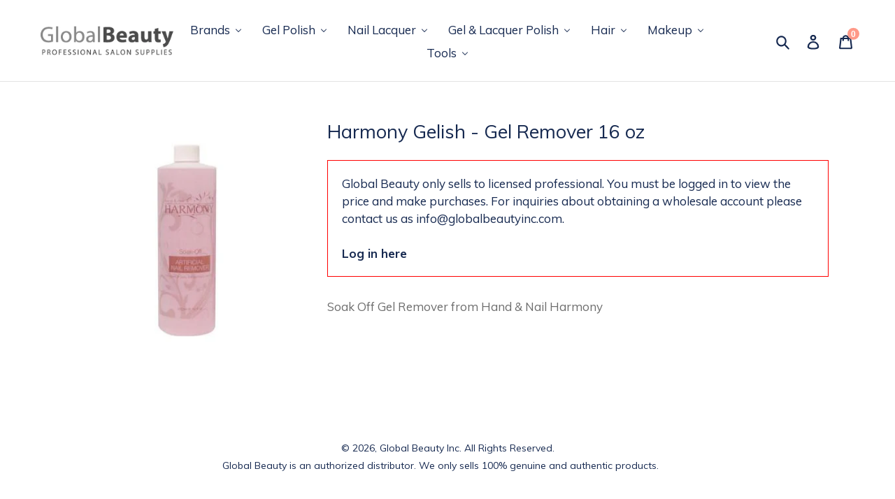

--- FILE ---
content_type: text/html; charset=utf-8
request_url: https://www.globalbeautyinc.com/products/harmony-gelish-gel-remover-16-oz
body_size: 20260
content:
<!doctype html>
<!--[if IE 9]> <html class="ie9 no-js" lang="en"> <![endif]-->
<!--[if (gt IE 9)|!(IE)]><!--> <html class="no-js" lang="en"> <!--<![endif]-->
<head>
     
  <meta charset="utf-8">
  <meta http-equiv="X-UA-Compatible" content="IE=edge,chrome=1">
  <meta name="viewport" content="width=device-width,initial-scale=1">
  <meta name="theme-color" content="#ff9988">
  <link rel="canonical" href="https://www.globalbeautyinc.com/products/harmony-gelish-gel-remover-16-oz"><link rel="shortcut icon" href="//www.globalbeautyinc.com/cdn/shop/files/download_1_32x32.png?v=1613691713" type="image/png"><title>Harmony Gelish - Gel Remover 16 oz
&ndash; Global Beauty Inc.</title><meta name="description" content="Soak Off Gel Remover from Hand &amp;amp; Nail Harmony"><!-- /snippets/social-meta-tags.liquid -->




<meta property="og:site_name" content="Global Beauty Inc.">
<meta property="og:url" content="https://www.globalbeautyinc.com/products/harmony-gelish-gel-remover-16-oz">
<meta property="og:title" content="Harmony Gelish - Gel Remover 16 oz">
<meta property="og:type" content="product">
<meta property="og:description" content="Soak Off Gel Remover from Hand &amp;amp; Nail Harmony">

  <meta property="og:price:amount" content="14.95">
  <meta property="og:price:currency" content="USD">

<meta property="og:image" content="http://www.globalbeautyinc.com/cdn/shop/products/308198.file_a_b70ed0fc-fea7-4f73-b96a-05f1584dbd9f_1200x1200.jpg?v=1528318864">
<meta property="og:image:secure_url" content="https://www.globalbeautyinc.com/cdn/shop/products/308198.file_a_b70ed0fc-fea7-4f73-b96a-05f1584dbd9f_1200x1200.jpg?v=1528318864">


<meta name="twitter:card" content="summary_large_image">
<meta name="twitter:title" content="Harmony Gelish - Gel Remover 16 oz">
<meta name="twitter:description" content="Soak Off Gel Remover from Hand &amp;amp; Nail Harmony">


  <link href="//www.globalbeautyinc.com/cdn/shop/t/3/assets/theme.scss.css?v=106022226229540343631656105767" rel="stylesheet" type="text/css" media="all" />
  

  <link href="//fonts.googleapis.com/css?family=Muli:400,700" rel="stylesheet" type="text/css" media="all" />


  

    <link href="//fonts.googleapis.com/css?family=Muli:600" rel="stylesheet" type="text/css" media="all" />
  



  <script>
    var theme = {
      strings: {
        addToCart: "Add",
        soldOut: "Sold out",
        unavailable: "Unavailable",
        regularPrice: "Regular price",
        sale: "Sale",
        showMore: "Show More",
        showLess: "Show Less",
        addressError: "Error looking up that address",
        addressNoResults: "No results for that address",
        addressQueryLimit: "You have exceeded the Google API usage limit. Consider upgrading to a \u003ca href=\"https:\/\/developers.google.com\/maps\/premium\/usage-limits\"\u003ePremium Plan\u003c\/a\u003e.",
        authError: "There was a problem authenticating your Google Maps account.",
        newWindow: "Opens in a new window.",
        external: "Opens external website.",
        newWindowExternal: "Opens external website in a new window."
      },
      moneyFormat: "${{amount}}"
    }

    document.documentElement.className = document.documentElement.className.replace('no-js', 'js');
  </script>

  <!--[if (lte IE 9) ]><script src="//www.globalbeautyinc.com/cdn/shop/t/3/assets/match-media.min.js?v=22265819453975888031534887138" type="text/javascript"></script><![endif]--><!--[if (gt IE 9)|!(IE)]><!--><script src="//www.globalbeautyinc.com/cdn/shop/t/3/assets/lazysizes.js?v=68441465964607740661534887138" async="async"></script><!--<![endif]-->
  <!--[if lte IE 9]><script src="//www.globalbeautyinc.com/cdn/shop/t/3/assets/lazysizes.min.js?v=56"></script><![endif]-->

  <!--[if (gt IE 9)|!(IE)]><!--><script src="//www.globalbeautyinc.com/cdn/shop/t/3/assets/vendor.js?v=121857302354663160541534887139" defer="defer"></script><!--<![endif]-->
  <!--[if lte IE 9]><script src="//www.globalbeautyinc.com/cdn/shop/t/3/assets/vendor.js?v=121857302354663160541534887139"></script><![endif]-->

  <!--[if (gt IE 9)|!(IE)]><!--><script src="//www.globalbeautyinc.com/cdn/shop/t/3/assets/theme.js?v=150511567468357448481639593112" defer="defer"></script><!--<![endif]-->
  <!--[if lte IE 9]><script src="//www.globalbeautyinc.com/cdn/shop/t/3/assets/theme.js?v=150511567468357448481639593112"></script><![endif]-->

  
  
  <script>window.performance && window.performance.mark && window.performance.mark('shopify.content_for_header.start');</script><meta id="shopify-digital-wallet" name="shopify-digital-wallet" content="/2546434166/digital_wallets/dialog">
<meta name="shopify-checkout-api-token" content="fa2e19779e2c23562fd4df8a3f5d1a19">
<link rel="alternate" type="application/json+oembed" href="https://www.globalbeautyinc.com/products/harmony-gelish-gel-remover-16-oz.oembed">
<script async="async" src="/checkouts/internal/preloads.js?locale=en-US"></script>
<link rel="preconnect" href="https://shop.app" crossorigin="anonymous">
<script async="async" src="https://shop.app/checkouts/internal/preloads.js?locale=en-US&shop_id=2546434166" crossorigin="anonymous"></script>
<script id="shopify-features" type="application/json">{"accessToken":"fa2e19779e2c23562fd4df8a3f5d1a19","betas":["rich-media-storefront-analytics"],"domain":"www.globalbeautyinc.com","predictiveSearch":true,"shopId":2546434166,"locale":"en"}</script>
<script>var Shopify = Shopify || {};
Shopify.shop = "wholesale-beyond-polish.myshopify.com";
Shopify.locale = "en";
Shopify.currency = {"active":"USD","rate":"1.0"};
Shopify.country = "US";
Shopify.theme = {"name":"Debut with Wholesale","id":45375094902,"schema_name":"Debut","schema_version":"3.1.2","theme_store_id":796,"role":"main"};
Shopify.theme.handle = "null";
Shopify.theme.style = {"id":null,"handle":null};
Shopify.cdnHost = "www.globalbeautyinc.com/cdn";
Shopify.routes = Shopify.routes || {};
Shopify.routes.root = "/";</script>
<script type="module">!function(o){(o.Shopify=o.Shopify||{}).modules=!0}(window);</script>
<script>!function(o){function n(){var o=[];function n(){o.push(Array.prototype.slice.apply(arguments))}return n.q=o,n}var t=o.Shopify=o.Shopify||{};t.loadFeatures=n(),t.autoloadFeatures=n()}(window);</script>
<script>
  window.ShopifyPay = window.ShopifyPay || {};
  window.ShopifyPay.apiHost = "shop.app\/pay";
  window.ShopifyPay.redirectState = null;
</script>
<script id="shop-js-analytics" type="application/json">{"pageType":"product"}</script>
<script defer="defer" async type="module" src="//www.globalbeautyinc.com/cdn/shopifycloud/shop-js/modules/v2/client.init-shop-cart-sync_BT-GjEfc.en.esm.js"></script>
<script defer="defer" async type="module" src="//www.globalbeautyinc.com/cdn/shopifycloud/shop-js/modules/v2/chunk.common_D58fp_Oc.esm.js"></script>
<script defer="defer" async type="module" src="//www.globalbeautyinc.com/cdn/shopifycloud/shop-js/modules/v2/chunk.modal_xMitdFEc.esm.js"></script>
<script type="module">
  await import("//www.globalbeautyinc.com/cdn/shopifycloud/shop-js/modules/v2/client.init-shop-cart-sync_BT-GjEfc.en.esm.js");
await import("//www.globalbeautyinc.com/cdn/shopifycloud/shop-js/modules/v2/chunk.common_D58fp_Oc.esm.js");
await import("//www.globalbeautyinc.com/cdn/shopifycloud/shop-js/modules/v2/chunk.modal_xMitdFEc.esm.js");

  window.Shopify.SignInWithShop?.initShopCartSync?.({"fedCMEnabled":true,"windoidEnabled":true});

</script>
<script>
  window.Shopify = window.Shopify || {};
  if (!window.Shopify.featureAssets) window.Shopify.featureAssets = {};
  window.Shopify.featureAssets['shop-js'] = {"shop-cart-sync":["modules/v2/client.shop-cart-sync_DZOKe7Ll.en.esm.js","modules/v2/chunk.common_D58fp_Oc.esm.js","modules/v2/chunk.modal_xMitdFEc.esm.js"],"init-fed-cm":["modules/v2/client.init-fed-cm_B6oLuCjv.en.esm.js","modules/v2/chunk.common_D58fp_Oc.esm.js","modules/v2/chunk.modal_xMitdFEc.esm.js"],"shop-cash-offers":["modules/v2/client.shop-cash-offers_D2sdYoxE.en.esm.js","modules/v2/chunk.common_D58fp_Oc.esm.js","modules/v2/chunk.modal_xMitdFEc.esm.js"],"shop-login-button":["modules/v2/client.shop-login-button_QeVjl5Y3.en.esm.js","modules/v2/chunk.common_D58fp_Oc.esm.js","modules/v2/chunk.modal_xMitdFEc.esm.js"],"pay-button":["modules/v2/client.pay-button_DXTOsIq6.en.esm.js","modules/v2/chunk.common_D58fp_Oc.esm.js","modules/v2/chunk.modal_xMitdFEc.esm.js"],"shop-button":["modules/v2/client.shop-button_DQZHx9pm.en.esm.js","modules/v2/chunk.common_D58fp_Oc.esm.js","modules/v2/chunk.modal_xMitdFEc.esm.js"],"avatar":["modules/v2/client.avatar_BTnouDA3.en.esm.js"],"init-windoid":["modules/v2/client.init-windoid_CR1B-cfM.en.esm.js","modules/v2/chunk.common_D58fp_Oc.esm.js","modules/v2/chunk.modal_xMitdFEc.esm.js"],"init-shop-for-new-customer-accounts":["modules/v2/client.init-shop-for-new-customer-accounts_C_vY_xzh.en.esm.js","modules/v2/client.shop-login-button_QeVjl5Y3.en.esm.js","modules/v2/chunk.common_D58fp_Oc.esm.js","modules/v2/chunk.modal_xMitdFEc.esm.js"],"init-shop-email-lookup-coordinator":["modules/v2/client.init-shop-email-lookup-coordinator_BI7n9ZSv.en.esm.js","modules/v2/chunk.common_D58fp_Oc.esm.js","modules/v2/chunk.modal_xMitdFEc.esm.js"],"init-shop-cart-sync":["modules/v2/client.init-shop-cart-sync_BT-GjEfc.en.esm.js","modules/v2/chunk.common_D58fp_Oc.esm.js","modules/v2/chunk.modal_xMitdFEc.esm.js"],"shop-toast-manager":["modules/v2/client.shop-toast-manager_DiYdP3xc.en.esm.js","modules/v2/chunk.common_D58fp_Oc.esm.js","modules/v2/chunk.modal_xMitdFEc.esm.js"],"init-customer-accounts":["modules/v2/client.init-customer-accounts_D9ZNqS-Q.en.esm.js","modules/v2/client.shop-login-button_QeVjl5Y3.en.esm.js","modules/v2/chunk.common_D58fp_Oc.esm.js","modules/v2/chunk.modal_xMitdFEc.esm.js"],"init-customer-accounts-sign-up":["modules/v2/client.init-customer-accounts-sign-up_iGw4briv.en.esm.js","modules/v2/client.shop-login-button_QeVjl5Y3.en.esm.js","modules/v2/chunk.common_D58fp_Oc.esm.js","modules/v2/chunk.modal_xMitdFEc.esm.js"],"shop-follow-button":["modules/v2/client.shop-follow-button_CqMgW2wH.en.esm.js","modules/v2/chunk.common_D58fp_Oc.esm.js","modules/v2/chunk.modal_xMitdFEc.esm.js"],"checkout-modal":["modules/v2/client.checkout-modal_xHeaAweL.en.esm.js","modules/v2/chunk.common_D58fp_Oc.esm.js","modules/v2/chunk.modal_xMitdFEc.esm.js"],"shop-login":["modules/v2/client.shop-login_D91U-Q7h.en.esm.js","modules/v2/chunk.common_D58fp_Oc.esm.js","modules/v2/chunk.modal_xMitdFEc.esm.js"],"lead-capture":["modules/v2/client.lead-capture_BJmE1dJe.en.esm.js","modules/v2/chunk.common_D58fp_Oc.esm.js","modules/v2/chunk.modal_xMitdFEc.esm.js"],"payment-terms":["modules/v2/client.payment-terms_Ci9AEqFq.en.esm.js","modules/v2/chunk.common_D58fp_Oc.esm.js","modules/v2/chunk.modal_xMitdFEc.esm.js"]};
</script>
<script>(function() {
  var isLoaded = false;
  function asyncLoad() {
    if (isLoaded) return;
    isLoaded = true;
    var urls = ["https:\/\/www.orderlogicapp.com\/embedded_js\/production_base.js?1589922537\u0026shop=wholesale-beyond-polish.myshopify.com","https:\/\/cdn.recovermycart.com\/scripts\/keepcart\/CartJS.min.js?shop=wholesale-beyond-polish.myshopify.com\u0026shop=wholesale-beyond-polish.myshopify.com"];
    for (var i = 0; i < urls.length; i++) {
      var s = document.createElement('script');
      s.type = 'text/javascript';
      s.async = true;
      s.src = urls[i];
      var x = document.getElementsByTagName('script')[0];
      x.parentNode.insertBefore(s, x);
    }
  };
  if(window.attachEvent) {
    window.attachEvent('onload', asyncLoad);
  } else {
    window.addEventListener('load', asyncLoad, false);
  }
})();</script>
<script id="__st">var __st={"a":2546434166,"offset":-28800,"reqid":"1b307d09-b945-4b6f-a1c1-a90431109ba5-1769118406","pageurl":"www.globalbeautyinc.com\/products\/harmony-gelish-gel-remover-16-oz","u":"17184d2802f6","p":"product","rtyp":"product","rid":1455877128310};</script>
<script>window.ShopifyPaypalV4VisibilityTracking = true;</script>
<script id="captcha-bootstrap">!function(){'use strict';const t='contact',e='account',n='new_comment',o=[[t,t],['blogs',n],['comments',n],[t,'customer']],c=[[e,'customer_login'],[e,'guest_login'],[e,'recover_customer_password'],[e,'create_customer']],r=t=>t.map((([t,e])=>`form[action*='/${t}']:not([data-nocaptcha='true']) input[name='form_type'][value='${e}']`)).join(','),a=t=>()=>t?[...document.querySelectorAll(t)].map((t=>t.form)):[];function s(){const t=[...o],e=r(t);return a(e)}const i='password',u='form_key',d=['recaptcha-v3-token','g-recaptcha-response','h-captcha-response',i],f=()=>{try{return window.sessionStorage}catch{return}},m='__shopify_v',_=t=>t.elements[u];function p(t,e,n=!1){try{const o=window.sessionStorage,c=JSON.parse(o.getItem(e)),{data:r}=function(t){const{data:e,action:n}=t;return t[m]||n?{data:e,action:n}:{data:t,action:n}}(c);for(const[e,n]of Object.entries(r))t.elements[e]&&(t.elements[e].value=n);n&&o.removeItem(e)}catch(o){console.error('form repopulation failed',{error:o})}}const l='form_type',E='cptcha';function T(t){t.dataset[E]=!0}const w=window,h=w.document,L='Shopify',v='ce_forms',y='captcha';let A=!1;((t,e)=>{const n=(g='f06e6c50-85a8-45c8-87d0-21a2b65856fe',I='https://cdn.shopify.com/shopifycloud/storefront-forms-hcaptcha/ce_storefront_forms_captcha_hcaptcha.v1.5.2.iife.js',D={infoText:'Protected by hCaptcha',privacyText:'Privacy',termsText:'Terms'},(t,e,n)=>{const o=w[L][v],c=o.bindForm;if(c)return c(t,g,e,D).then(n);var r;o.q.push([[t,g,e,D],n]),r=I,A||(h.body.append(Object.assign(h.createElement('script'),{id:'captcha-provider',async:!0,src:r})),A=!0)});var g,I,D;w[L]=w[L]||{},w[L][v]=w[L][v]||{},w[L][v].q=[],w[L][y]=w[L][y]||{},w[L][y].protect=function(t,e){n(t,void 0,e),T(t)},Object.freeze(w[L][y]),function(t,e,n,w,h,L){const[v,y,A,g]=function(t,e,n){const i=e?o:[],u=t?c:[],d=[...i,...u],f=r(d),m=r(i),_=r(d.filter((([t,e])=>n.includes(e))));return[a(f),a(m),a(_),s()]}(w,h,L),I=t=>{const e=t.target;return e instanceof HTMLFormElement?e:e&&e.form},D=t=>v().includes(t);t.addEventListener('submit',(t=>{const e=I(t);if(!e)return;const n=D(e)&&!e.dataset.hcaptchaBound&&!e.dataset.recaptchaBound,o=_(e),c=g().includes(e)&&(!o||!o.value);(n||c)&&t.preventDefault(),c&&!n&&(function(t){try{if(!f())return;!function(t){const e=f();if(!e)return;const n=_(t);if(!n)return;const o=n.value;o&&e.removeItem(o)}(t);const e=Array.from(Array(32),(()=>Math.random().toString(36)[2])).join('');!function(t,e){_(t)||t.append(Object.assign(document.createElement('input'),{type:'hidden',name:u})),t.elements[u].value=e}(t,e),function(t,e){const n=f();if(!n)return;const o=[...t.querySelectorAll(`input[type='${i}']`)].map((({name:t})=>t)),c=[...d,...o],r={};for(const[a,s]of new FormData(t).entries())c.includes(a)||(r[a]=s);n.setItem(e,JSON.stringify({[m]:1,action:t.action,data:r}))}(t,e)}catch(e){console.error('failed to persist form',e)}}(e),e.submit())}));const S=(t,e)=>{t&&!t.dataset[E]&&(n(t,e.some((e=>e===t))),T(t))};for(const o of['focusin','change'])t.addEventListener(o,(t=>{const e=I(t);D(e)&&S(e,y())}));const B=e.get('form_key'),M=e.get(l),P=B&&M;t.addEventListener('DOMContentLoaded',(()=>{const t=y();if(P)for(const e of t)e.elements[l].value===M&&p(e,B);[...new Set([...A(),...v().filter((t=>'true'===t.dataset.shopifyCaptcha))])].forEach((e=>S(e,t)))}))}(h,new URLSearchParams(w.location.search),n,t,e,['guest_login'])})(!0,!0)}();</script>
<script integrity="sha256-4kQ18oKyAcykRKYeNunJcIwy7WH5gtpwJnB7kiuLZ1E=" data-source-attribution="shopify.loadfeatures" defer="defer" src="//www.globalbeautyinc.com/cdn/shopifycloud/storefront/assets/storefront/load_feature-a0a9edcb.js" crossorigin="anonymous"></script>
<script crossorigin="anonymous" defer="defer" src="//www.globalbeautyinc.com/cdn/shopifycloud/storefront/assets/shopify_pay/storefront-65b4c6d7.js?v=20250812"></script>
<script data-source-attribution="shopify.dynamic_checkout.dynamic.init">var Shopify=Shopify||{};Shopify.PaymentButton=Shopify.PaymentButton||{isStorefrontPortableWallets:!0,init:function(){window.Shopify.PaymentButton.init=function(){};var t=document.createElement("script");t.src="https://www.globalbeautyinc.com/cdn/shopifycloud/portable-wallets/latest/portable-wallets.en.js",t.type="module",document.head.appendChild(t)}};
</script>
<script data-source-attribution="shopify.dynamic_checkout.buyer_consent">
  function portableWalletsHideBuyerConsent(e){var t=document.getElementById("shopify-buyer-consent"),n=document.getElementById("shopify-subscription-policy-button");t&&n&&(t.classList.add("hidden"),t.setAttribute("aria-hidden","true"),n.removeEventListener("click",e))}function portableWalletsShowBuyerConsent(e){var t=document.getElementById("shopify-buyer-consent"),n=document.getElementById("shopify-subscription-policy-button");t&&n&&(t.classList.remove("hidden"),t.removeAttribute("aria-hidden"),n.addEventListener("click",e))}window.Shopify?.PaymentButton&&(window.Shopify.PaymentButton.hideBuyerConsent=portableWalletsHideBuyerConsent,window.Shopify.PaymentButton.showBuyerConsent=portableWalletsShowBuyerConsent);
</script>
<script data-source-attribution="shopify.dynamic_checkout.cart.bootstrap">document.addEventListener("DOMContentLoaded",(function(){function t(){return document.querySelector("shopify-accelerated-checkout-cart, shopify-accelerated-checkout")}if(t())Shopify.PaymentButton.init();else{new MutationObserver((function(e,n){t()&&(Shopify.PaymentButton.init(),n.disconnect())})).observe(document.body,{childList:!0,subtree:!0})}}));
</script>
<link id="shopify-accelerated-checkout-styles" rel="stylesheet" media="screen" href="https://www.globalbeautyinc.com/cdn/shopifycloud/portable-wallets/latest/accelerated-checkout-backwards-compat.css" crossorigin="anonymous">
<style id="shopify-accelerated-checkout-cart">
        #shopify-buyer-consent {
  margin-top: 1em;
  display: inline-block;
  width: 100%;
}

#shopify-buyer-consent.hidden {
  display: none;
}

#shopify-subscription-policy-button {
  background: none;
  border: none;
  padding: 0;
  text-decoration: underline;
  font-size: inherit;
  cursor: pointer;
}

#shopify-subscription-policy-button::before {
  box-shadow: none;
}

      </style>

<script>window.performance && window.performance.mark && window.performance.mark('shopify.content_for_header.end');</script>

  <!-- OrderLogic checkout restrictions ========================================= -->
  <script>
DEBUG_KEY = "__olDebug";

if (typeof olCreateCookie == 'undefined') {
    var olCreateCookie = function (name, value, days) {
        if (days) {
            var date = new Date();
            date.setTime(date.getTime() + (days * 24 * 60 * 60 * 1000));
            var expires = "; expires=" + date.toGMTString();
        }
        else var expires = "";
        document.cookie = name + "=" + JSON.stringify(value) + expires + "; path=/; SameSite=None; Secure";
    };
}

if (typeof olReadCookie == 'undefined') {
    var olReadCookie = function (name) {
        var nameEQ = name + "=";
        var ca = document.cookie.split(';');
        // the cookie is being created, there is a problem with the following logic matching the name
        for (var i = 0; i < ca.length; i++) {
            var c = ca[i];
            while (c.charAt(0) == ' ') c = c.substring(1, c.length);
            if (c.indexOf(nameEQ) == 0) return JSON.parse(c.substring(nameEQ.length, c.length));
        }
        return;
    };
}

if (typeof getOlCacheBuster == 'undefined') {
    var getOlCacheBuster = function() {
        if ( typeof getOlCacheBuster.olCacheBuster == 'undefined') {
            scriptsArray = Array.prototype.slice.call(document.getElementsByTagName("script"));
            scriptsArray = scriptsArray.concat(Array.prototype.slice.call(document.getElementsByTagName("noscript")));
            for (var i=0; i<scriptsArray.length; i++) {
                cacheBusterArray = scriptsArray[i].innerHTML.match(/orderlogicapp.com\\\/embedded_js\\\/production_base.js\?(\d+)/);
                if (cacheBusterArray == null) {
                    cacheBusterString = scriptsArray[i].getAttribute('src');
                    if (cacheBusterString != null) {
                        cacheBusterArray = cacheBusterString.match(/orderlogicapp.com\/embedded_js\/production_base.js\?(\d+)/);
                    }
                }
                if (cacheBusterArray != null) {
                    getOlCacheBuster.olCacheBuster = cacheBusterArray[1];
                    break;
                }
            }
        }
        return getOlCacheBuster.olCacheBuster;
    }
}

if (typeof ol_hostname == 'undefined') {
    var ol_hostname = 'www.orderlogicapp.com';
    var ol_debug = olReadCookie(DEBUG_KEY);
    if (window.location.search.replace("?", "").substring(0, 7) == 'olDebug') {
        ol_debug = window.location.search.replace("?olDebug=", "");
        if (ol_debug == 'false') ol_debug = false;
        olCreateCookie(DEBUG_KEY, ol_debug, null);
    }
}

var ol_cachebuster = getOlCacheBuster();
if (( typeof ol_cachebuster != 'undefined') || (ol_debug)) {
    if (typeof ol_script == 'undefined') {
        var ol_script = document.createElement('script');
        ol_script.type = 'text/javascript';
        ol_script.async = true;
        ol_script.src = "https://" + (ol_debug ? 'dev.orderlogicapp.com' : ol_hostname) + "/embedded_js/store.js?" + ol_cachebuster;
        document.head.appendChild(ol_script);
    }
}



olProductData = { 
}


olProductDataDcb = {
  productId: 1455877128310,
  handle: "harmony-gelish-gel-remover-16-oz",
  tags: [
    
        "Nail Harmony",
    
        "Nail Removers &amp; Cleansers",
    
  ]
}

</script>

<!-- BEGIN app block: shopify://apps/buddha-mega-menu-navigation/blocks/megamenu/dbb4ce56-bf86-4830-9b3d-16efbef51c6f -->
<script>
        var productImageAndPrice = [],
            collectionImages = [],
            articleImages = [],
            mmLivIcons = false,
            mmFlipClock = false,
            mmFixesUseJquery = false,
            mmNumMMI = 7,
            mmSchemaTranslation = {},
            mmMenuStrings =  [] ,
            mmShopLocale = "en",
            mmShopLocaleCollectionsRoute = "/collections",
            mmSchemaDesignJSON = [{"action":"menu-select","value":"force-mega-menu"},{"action":"design","setting":"background_hover_color","value":"#f6f6f6"},{"action":"design","setting":"vertical_font_size","value":"13px"},{"action":"design","setting":"vertical_link_color","value":"#4e4e4e"},{"action":"design","setting":"vertical_text_color","value":"#4e4e4e"},{"action":"design","setting":"text_color","value":"#222222"},{"action":"design","setting":"font_size","value":"13px"},{"action":"design","setting":"button_text_color","value":"#ffffff"},{"action":"design","setting":"button_text_hover_color","value":"#ffffff"},{"action":"design","setting":"background_color","value":"#ffffff"},{"action":"design","setting":"link_color","value":"#4e4e4e"},{"action":"design","setting":"button_background_color","value":"#0da19a"},{"action":"design","setting":"button_background_hover_color","value":"#0d8781"},{"action":"design","setting":"tree_sub_direction","value":"set_tree_auto"},{"action":"design","setting":"font_family","value":"Default"},{"action":"design","setting":"link_hover_color","value":"#f88865"},{"action":"design","setting":"vertical_link_hover_color","value":"#f88865"}],
            mmDomChangeSkipUl = ",.slick-dots,.grid--view-items",
            buddhaMegaMenuShop = "wholesale-beyond-polish.myshopify.com",
            mmWireframeCompression = "0",
            mmExtensionAssetUrl = "https://cdn.shopify.com/extensions/019abe06-4a3f-7763-88da-170e1b54169b/mega-menu-151/assets/";var bestSellersHTML = '';var newestProductsHTML = '';/* get link lists api */
        var linkLists={"main-menu" : {"title":"Main menu", "items":["/","/collections/all",]},"footer" : {"title":"Footer menu", "items":["/search",]},"customer-account-main-menu" : {"title":"Customer account main menu", "items":["/","https://shopify.com/2546434166/account/orders?locale=en&amp;region_country=US",]},};/*ENDPARSE*/

        linkLists["force-mega-menu"]={};linkLists["force-mega-menu"].title="Debut Theme - Mega Menu";linkLists["force-mega-menu"].items=[1];

        /* set product prices *//* get the collection images *//* get the article images *//* customer fixes */
        var mmThemeFixesBeforeInit = function(){ mobileMenuMilliseconds = 500; mmHorizontalMenus = "#AccessibleNav #SiteNav"; mmVerticalMenus = "#MobileNav"; }; var mmThemeFixesBefore = function(){ if (selectedMenu=="force-mega-menu" && tempMenuObject.u.id == "MobileNav") { tempMenuObject.forceMenu = true; tempMenuObject.skipCheck = true; tempMenuObject.liClasses = "mobile-nav__item border-bottom"; tempMenuObject.aClasses = "mobile-nav__link"; tempMenuObject.liItems = []; var children = tempMenuObject.u.children; for (var i=0; i<children.length; i++) { if (children[i].nodeName == "LI") { if (children[i].querySelector(".currency-selector") == null) { tempMenuObject.liItems[tempMenuObject.liItems.length] = children[i]; } } } } else if (selectedMenu=="force-mega-menu" && tempMenuObject.u.id == "SiteNav") { tempMenuObject.forceMenu = true; tempMenuObject.skipCheck = true; tempMenuObject.liClasses = ""; tempMenuObject.aClasses = "site-nav__link site-nav__link--main"; tempMenuObject.liItems = []; var children = tempMenuObject.u.children; for (var i=0; i<children.length; i++) { if (children[i].nodeName == "LI") { tempMenuObject.liItems[tempMenuObject.liItems.length] = children[i]; } } } }; var mmThemeFixesAfter = function(){ var style = " .mobile-nav-wrapper { overflow:visible; z-index:1; opacity: 1; } .site-header { z-index:9; }"; mmAddStyle(style, "themeScript"); }; 
        

        var mmWireframe = {"html" : "<li class=\"buddha-menu-item\"  ><a data-href=\"/collections/acrylic\" href=\"/collections/acrylic\" aria-label=\"Brands\" data-no-instant=\"\" onclick=\"mmGoToPage(this, event); return false;\"  ><span class=\"mm-title\">Brands</span><i class=\"mm-arrow mm-angle-down\" aria-hidden=\"true\"></i><span class=\"toggle-menu-btn\" style=\"display:none;\" title=\"Toggle menu\" onclick=\"return toggleSubmenu(this)\"><span class=\"mm-arrow-icon\"><span class=\"bar-one\"></span><span class=\"bar-two\"></span></span></span></a><ul class=\"mm-submenu tree  small \"><li data-href=\"/collections/china-glaze\" href=\"/collections/china-glaze\" aria-label=\"China Glaze\" data-no-instant=\"\" onclick=\"mmGoToPage(this, event); return false;\"  ><a data-href=\"/collections/china-glaze\" href=\"/collections/china-glaze\" aria-label=\"China Glaze\" data-no-instant=\"\" onclick=\"mmGoToPage(this, event); return false;\"  ><span class=\"mm-title\">China Glaze</span><i class=\"mm-arrow mm-angle-down\" aria-hidden=\"true\"></i><span class=\"toggle-menu-btn\" style=\"display:none;\" title=\"Toggle menu\" onclick=\"return toggleSubmenu(this)\"><span class=\"mm-arrow-icon\"><span class=\"bar-one\"></span><span class=\"bar-two\"></span></span></span></a><ul class=\"mm-submenu tree  small mm-last-level\"><li data-href=\"/collections/china-glaze-nail-lacquer\" href=\"/collections/china-glaze-nail-lacquer\" aria-label=\"China Glaze Nail Lacquer\" data-no-instant=\"\" onclick=\"mmGoToPage(this, event); return false;\"  ><a data-href=\"/collections/china-glaze-nail-lacquer\" href=\"/collections/china-glaze-nail-lacquer\" aria-label=\"China Glaze Nail Lacquer\" data-no-instant=\"\" onclick=\"mmGoToPage(this, event); return false;\"  ><span class=\"mm-title\">China Glaze Nail Lacquer</span></a></li><li data-href=\"/collections/china-glaze-ever-glaze\" href=\"/collections/china-glaze-ever-glaze\" aria-label=\"China Glaze Ever Glaze\" data-no-instant=\"\" onclick=\"mmGoToPage(this, event); return false;\"  ><a data-href=\"/collections/china-glaze-ever-glaze\" href=\"/collections/china-glaze-ever-glaze\" aria-label=\"China Glaze Ever Glaze\" data-no-instant=\"\" onclick=\"mmGoToPage(this, event); return false;\"  ><span class=\"mm-title\">China Glaze Ever Glaze</span></a></li><li data-href=\"/collections/china-glaze-gelaze\" href=\"/collections/china-glaze-gelaze\" aria-label=\"China Glaze Gelaze\" data-no-instant=\"\" onclick=\"mmGoToPage(this, event); return false;\"  ><a data-href=\"/collections/china-glaze-gelaze\" href=\"/collections/china-glaze-gelaze\" aria-label=\"China Glaze Gelaze\" data-no-instant=\"\" onclick=\"mmGoToPage(this, event); return false;\"  ><span class=\"mm-title\">China Glaze Gelaze</span></a></li></ul></li><li data-href=\"/collections/cnd\" href=\"/collections/cnd\" aria-label=\"CND\" data-no-instant=\"\" onclick=\"mmGoToPage(this, event); return false;\"  ><a data-href=\"/collections/cnd\" href=\"/collections/cnd\" aria-label=\"CND\" data-no-instant=\"\" onclick=\"mmGoToPage(this, event); return false;\"  ><span class=\"mm-title\">CND</span><i class=\"mm-arrow mm-angle-down\" aria-hidden=\"true\"></i><span class=\"toggle-menu-btn\" style=\"display:none;\" title=\"Toggle menu\" onclick=\"return toggleSubmenu(this)\"><span class=\"mm-arrow-icon\"><span class=\"bar-one\"></span><span class=\"bar-two\"></span></span></span></a><ul class=\"mm-submenu tree  small mm-last-level\"><li data-href=\"/collections/cnd-acrylics\" href=\"/collections/cnd-acrylics\" aria-label=\"CND Acrylics\" data-no-instant=\"\" onclick=\"mmGoToPage(this, event); return false;\"  ><a data-href=\"/collections/cnd-acrylics\" href=\"/collections/cnd-acrylics\" aria-label=\"CND Acrylics\" data-no-instant=\"\" onclick=\"mmGoToPage(this, event); return false;\"  ><span class=\"mm-title\">CND Acrylics</span></a></li><li data-href=\"/collections/cnd-shellac\" href=\"/collections/cnd-shellac\" aria-label=\"CND Shellac\" data-no-instant=\"\" onclick=\"mmGoToPage(this, event); return false;\"  ><a data-href=\"/collections/cnd-shellac\" href=\"/collections/cnd-shellac\" aria-label=\"CND Shellac\" data-no-instant=\"\" onclick=\"mmGoToPage(this, event); return false;\"  ><span class=\"mm-title\">CND Shellac</span></a></li><li data-href=\"/collections/cnd-vinylux\" href=\"/collections/cnd-vinylux\" aria-label=\"CND Vinylux\" data-no-instant=\"\" onclick=\"mmGoToPage(this, event); return false;\"  ><a data-href=\"/collections/cnd-vinylux\" href=\"/collections/cnd-vinylux\" aria-label=\"CND Vinylux\" data-no-instant=\"\" onclick=\"mmGoToPage(this, event); return false;\"  ><span class=\"mm-title\">CND Vinylux</span></a></li><li href=\"javascript:void(0);\" aria-label=\"CND Shellac Trio \" data-no-instant=\"\" onclick=\"mmGoToPage(this, event); return false;\"  ><a href=\"javascript:void(0);\" aria-label=\"CND Shellac Trio \" data-no-instant=\"\" onclick=\"mmGoToPage(this, event); return false;\"  ><span class=\"mm-title\">CND Shellac Trio</span></a></li><li data-href=\"/collections/cnd-creative-play\" href=\"/collections/cnd-creative-play\" aria-label=\"CND Creative Play\" data-no-instant=\"\" onclick=\"mmGoToPage(this, event); return false;\"  ><a data-href=\"/collections/cnd-creative-play\" href=\"/collections/cnd-creative-play\" aria-label=\"CND Creative Play\" data-no-instant=\"\" onclick=\"mmGoToPage(this, event); return false;\"  ><span class=\"mm-title\">CND Creative Play</span></a></li><li data-href=\"/collections/cnd-creative-play-duo\" href=\"/collections/cnd-creative-play-duo\" aria-label=\"CND Creative Play DUO\" data-no-instant=\"\" onclick=\"mmGoToPage(this, event); return false;\"  ><a data-href=\"/collections/cnd-creative-play-duo\" href=\"/collections/cnd-creative-play-duo\" aria-label=\"CND Creative Play DUO\" data-no-instant=\"\" onclick=\"mmGoToPage(this, event); return false;\"  ><span class=\"mm-title\">CND Creative Play DUO</span></a></li></ul></li><li data-href=\"/collections/dnd\" href=\"/collections/dnd\" aria-label=\"DND\" data-no-instant=\"\" onclick=\"mmGoToPage(this, event); return false;\"  ><a data-href=\"/collections/dnd\" href=\"/collections/dnd\" aria-label=\"DND\" data-no-instant=\"\" onclick=\"mmGoToPage(this, event); return false;\"  ><span class=\"mm-title\">DND</span><i class=\"mm-arrow mm-angle-down\" aria-hidden=\"true\"></i><span class=\"toggle-menu-btn\" style=\"display:none;\" title=\"Toggle menu\" onclick=\"return toggleSubmenu(this)\"><span class=\"mm-arrow-icon\"><span class=\"bar-one\"></span><span class=\"bar-two\"></span></span></span></a><ul class=\"mm-submenu tree  small mm-last-level\"><li data-href=\"/collections/dnd-dc-collection\" href=\"/collections/dnd-dc-collection\" aria-label=\"DND DC Collection\" data-no-instant=\"\" onclick=\"mmGoToPage(this, event); return false;\"  ><a data-href=\"/collections/dnd-dc-collection\" href=\"/collections/dnd-dc-collection\" aria-label=\"DND DC Collection\" data-no-instant=\"\" onclick=\"mmGoToPage(this, event); return false;\"  ><span class=\"mm-title\">DND DC Collection</span></a></li><li data-href=\"/collections/dnd-gel-lacquer-duo\" href=\"/collections/dnd-gel-lacquer-duo\" aria-label=\"DND Gel & Lacquer Duo\" data-no-instant=\"\" onclick=\"mmGoToPage(this, event); return false;\"  ><a data-href=\"/collections/dnd-gel-lacquer-duo\" href=\"/collections/dnd-gel-lacquer-duo\" aria-label=\"DND Gel & Lacquer Duo\" data-no-instant=\"\" onclick=\"mmGoToPage(this, event); return false;\"  ><span class=\"mm-title\">DND Gel & Lacquer Duo</span></a></li><li data-href=\"/collections/dnd-mood-changing-gel\" href=\"/collections/dnd-mood-changing-gel\" aria-label=\"DND Mood Changing Gel\" data-no-instant=\"\" onclick=\"mmGoToPage(this, event); return false;\"  ><a data-href=\"/collections/dnd-mood-changing-gel\" href=\"/collections/dnd-mood-changing-gel\" aria-label=\"DND Mood Changing Gel\" data-no-instant=\"\" onclick=\"mmGoToPage(this, event); return false;\"  ><span class=\"mm-title\">DND Mood Changing Gel</span></a></li></ul></li><li data-href=\"/collections/essie\" href=\"/collections/essie\" aria-label=\"Essie\" data-no-instant=\"\" onclick=\"mmGoToPage(this, event); return false;\"  ><a data-href=\"/collections/essie\" href=\"/collections/essie\" aria-label=\"Essie\" data-no-instant=\"\" onclick=\"mmGoToPage(this, event); return false;\"  ><span class=\"mm-title\">Essie</span><i class=\"mm-arrow mm-angle-down\" aria-hidden=\"true\"></i><span class=\"toggle-menu-btn\" style=\"display:none;\" title=\"Toggle menu\" onclick=\"return toggleSubmenu(this)\"><span class=\"mm-arrow-icon\"><span class=\"bar-one\"></span><span class=\"bar-two\"></span></span></span></a><ul class=\"mm-submenu tree  small mm-last-level\"><li data-href=\"/collections/essie-lacquer\" href=\"/collections/essie-lacquer\" aria-label=\"Essie Lacquer\" data-no-instant=\"\" onclick=\"mmGoToPage(this, event); return false;\"  ><a data-href=\"/collections/essie-lacquer\" href=\"/collections/essie-lacquer\" aria-label=\"Essie Lacquer\" data-no-instant=\"\" onclick=\"mmGoToPage(this, event); return false;\"  ><span class=\"mm-title\">Essie Lacquer</span></a></li><li data-href=\"/collections/essie-gel-couture\" href=\"/collections/essie-gel-couture\" aria-label=\"Essie Gel Couture\" data-no-instant=\"\" onclick=\"mmGoToPage(this, event); return false;\"  ><a data-href=\"/collections/essie-gel-couture\" href=\"/collections/essie-gel-couture\" aria-label=\"Essie Gel Couture\" data-no-instant=\"\" onclick=\"mmGoToPage(this, event); return false;\"  ><span class=\"mm-title\">Essie Gel Couture</span></a></li><li data-href=\"/collections/essie-gel\" href=\"/collections/essie-gel\" aria-label=\"Essie Gel\" data-no-instant=\"\" onclick=\"mmGoToPage(this, event); return false;\"  ><a data-href=\"/collections/essie-gel\" href=\"/collections/essie-gel\" aria-label=\"Essie Gel\" data-no-instant=\"\" onclick=\"mmGoToPage(this, event); return false;\"  ><span class=\"mm-title\">Essie Gel</span></a></li></ul></li><li data-href=\"/collections/harmony-gelish\" href=\"/collections/harmony-gelish\" aria-label=\"Harmony Gelish\" data-no-instant=\"\" onclick=\"mmGoToPage(this, event); return false;\"  ><a data-href=\"/collections/harmony-gelish\" href=\"/collections/harmony-gelish\" aria-label=\"Harmony Gelish\" data-no-instant=\"\" onclick=\"mmGoToPage(this, event); return false;\"  ><span class=\"mm-title\">Harmony Gelish</span><i class=\"mm-arrow mm-angle-down\" aria-hidden=\"true\"></i><span class=\"toggle-menu-btn\" style=\"display:none;\" title=\"Toggle menu\" onclick=\"return toggleSubmenu(this)\"><span class=\"mm-arrow-icon\"><span class=\"bar-one\"></span><span class=\"bar-two\"></span></span></span></a><ul class=\"mm-submenu tree  small mm-last-level\"><li data-href=\"/collections/harmony-gelish\" href=\"/collections/harmony-gelish\" aria-label=\"Harmony Gelish\" data-no-instant=\"\" onclick=\"mmGoToPage(this, event); return false;\"  ><a data-href=\"/collections/harmony-gelish\" href=\"/collections/harmony-gelish\" aria-label=\"Harmony Gelish\" data-no-instant=\"\" onclick=\"mmGoToPage(this, event); return false;\"  ><span class=\"mm-title\">Harmony Gelish</span></a></li><li data-href=\"/collections/harmony-gelish-acrylics\" href=\"/collections/harmony-gelish-acrylics\" aria-label=\"Harmony Gelish Acrylics\" data-no-instant=\"\" onclick=\"mmGoToPage(this, event); return false;\"  ><a data-href=\"/collections/harmony-gelish-acrylics\" href=\"/collections/harmony-gelish-acrylics\" aria-label=\"Harmony Gelish Acrylics\" data-no-instant=\"\" onclick=\"mmGoToPage(this, event); return false;\"  ><span class=\"mm-title\">Harmony Gelish Acrylics</span></a></li></ul></li><li data-href=\"/collections/ibd\" href=\"/collections/ibd\" aria-label=\"IBD\" data-no-instant=\"\" onclick=\"mmGoToPage(this, event); return false;\"  ><a data-href=\"/collections/ibd\" href=\"/collections/ibd\" aria-label=\"IBD\" data-no-instant=\"\" onclick=\"mmGoToPage(this, event); return false;\"  ><span class=\"mm-title\">IBD</span><i class=\"mm-arrow mm-angle-down\" aria-hidden=\"true\"></i><span class=\"toggle-menu-btn\" style=\"display:none;\" title=\"Toggle menu\" onclick=\"return toggleSubmenu(this)\"><span class=\"mm-arrow-icon\"><span class=\"bar-one\"></span><span class=\"bar-two\"></span></span></span></a><ul class=\"mm-submenu tree  small mm-last-level\"><li data-href=\"/collections/ibd-acrylics\" href=\"/collections/ibd-acrylics\" aria-label=\"IBD Acrylics\" data-no-instant=\"\" onclick=\"mmGoToPage(this, event); return false;\"  ><a data-href=\"/collections/ibd-acrylics\" href=\"/collections/ibd-acrylics\" aria-label=\"IBD Acrylics\" data-no-instant=\"\" onclick=\"mmGoToPage(this, event); return false;\"  ><span class=\"mm-title\">IBD Acrylics</span></a></li><li data-href=\"/collections/ibd-its-a-match-duo\" href=\"/collections/ibd-its-a-match-duo\" aria-label=\"IBD It's A Match Duo\" data-no-instant=\"\" onclick=\"mmGoToPage(this, event); return false;\"  ><a data-href=\"/collections/ibd-its-a-match-duo\" href=\"/collections/ibd-its-a-match-duo\" aria-label=\"IBD It's A Match Duo\" data-no-instant=\"\" onclick=\"mmGoToPage(this, event); return false;\"  ><span class=\"mm-title\">IBD It's A Match Duo</span></a></li><li data-href=\"/collections/ibd-just-gel\" href=\"/collections/ibd-just-gel\" aria-label=\"IBD Just Gel\" data-no-instant=\"\" onclick=\"mmGoToPage(this, event); return false;\"  ><a data-href=\"/collections/ibd-just-gel\" href=\"/collections/ibd-just-gel\" aria-label=\"IBD Just Gel\" data-no-instant=\"\" onclick=\"mmGoToPage(this, event); return false;\"  ><span class=\"mm-title\">IBD Just Gel</span></a></li></ul></li><li data-href=\"/collections/kiara-sky\" href=\"/collections/kiara-sky\" aria-label=\"Kiara Sky\" data-no-instant=\"\" onclick=\"mmGoToPage(this, event); return false;\"  ><a data-href=\"/collections/kiara-sky\" href=\"/collections/kiara-sky\" aria-label=\"Kiara Sky\" data-no-instant=\"\" onclick=\"mmGoToPage(this, event); return false;\"  ><span class=\"mm-title\">Kiara Sky</span><i class=\"mm-arrow mm-angle-down\" aria-hidden=\"true\"></i><span class=\"toggle-menu-btn\" style=\"display:none;\" title=\"Toggle menu\" onclick=\"return toggleSubmenu(this)\"><span class=\"mm-arrow-icon\"><span class=\"bar-one\"></span><span class=\"bar-two\"></span></span></span></a><ul class=\"mm-submenu tree  small mm-last-level\"><li data-href=\"/collections/kiara-sky-lacquer\" href=\"/collections/kiara-sky-lacquer\" aria-label=\"Kiara Sky Lacquer\" data-no-instant=\"\" onclick=\"mmGoToPage(this, event); return false;\"  ><a data-href=\"/collections/kiara-sky-lacquer\" href=\"/collections/kiara-sky-lacquer\" aria-label=\"Kiara Sky Lacquer\" data-no-instant=\"\" onclick=\"mmGoToPage(this, event); return false;\"  ><span class=\"mm-title\">Kiara Sky Lacquer</span></a></li><li data-href=\"/collections/kiara-sky-gel\" href=\"/collections/kiara-sky-gel\" aria-label=\"Kiara Sky Gel\" data-no-instant=\"\" onclick=\"mmGoToPage(this, event); return false;\"  ><a data-href=\"/collections/kiara-sky-gel\" href=\"/collections/kiara-sky-gel\" aria-label=\"Kiara Sky Gel\" data-no-instant=\"\" onclick=\"mmGoToPage(this, event); return false;\"  ><span class=\"mm-title\">Kiara Sky Gel</span></a></li><li data-href=\"/collections/kiara-sky-gel-mood\" href=\"/collections/kiara-sky-gel-mood\" aria-label=\"Kiara Sky Gel Mood\" data-no-instant=\"\" onclick=\"mmGoToPage(this, event); return false;\"  ><a data-href=\"/collections/kiara-sky-gel-mood\" href=\"/collections/kiara-sky-gel-mood\" aria-label=\"Kiara Sky Gel Mood\" data-no-instant=\"\" onclick=\"mmGoToPage(this, event); return false;\"  ><span class=\"mm-title\">Kiara Sky Gel Mood</span></a></li></ul></li><li data-href=\"/collections/lechat\" href=\"/collections/lechat\" aria-label=\"LeChat\" data-no-instant=\"\" onclick=\"mmGoToPage(this, event); return false;\"  ><a data-href=\"/collections/lechat\" href=\"/collections/lechat\" aria-label=\"LeChat\" data-no-instant=\"\" onclick=\"mmGoToPage(this, event); return false;\"  ><span class=\"mm-title\">LeChat</span><i class=\"mm-arrow mm-angle-down\" aria-hidden=\"true\"></i><span class=\"toggle-menu-btn\" style=\"display:none;\" title=\"Toggle menu\" onclick=\"return toggleSubmenu(this)\"><span class=\"mm-arrow-icon\"><span class=\"bar-one\"></span><span class=\"bar-two\"></span></span></span></a><ul class=\"mm-submenu tree  small mm-last-level\"><li data-href=\"/collections/lechat-gel\" href=\"/collections/lechat-gel\" aria-label=\"LeChat Gel\" data-no-instant=\"\" onclick=\"mmGoToPage(this, event); return false;\"  ><a data-href=\"/collections/lechat-gel\" href=\"/collections/lechat-gel\" aria-label=\"LeChat Gel\" data-no-instant=\"\" onclick=\"mmGoToPage(this, event); return false;\"  ><span class=\"mm-title\">LeChat Gel</span></a></li><li data-href=\"/collections/lechat-nobility\" href=\"/collections/lechat-nobility\" aria-label=\"LeChat Nobility\" data-no-instant=\"\" onclick=\"mmGoToPage(this, event); return false;\"  ><a data-href=\"/collections/lechat-nobility\" href=\"/collections/lechat-nobility\" aria-label=\"LeChat Nobility\" data-no-instant=\"\" onclick=\"mmGoToPage(this, event); return false;\"  ><span class=\"mm-title\">LeChat Nobility</span></a></li><li data-href=\"/collections/lechat-perfect-match\" href=\"/collections/lechat-perfect-match\" aria-label=\"LeChat Perfect Match\" data-no-instant=\"\" onclick=\"mmGoToPage(this, event); return false;\"  ><a data-href=\"/collections/lechat-perfect-match\" href=\"/collections/lechat-perfect-match\" aria-label=\"LeChat Perfect Match\" data-no-instant=\"\" onclick=\"mmGoToPage(this, event); return false;\"  ><span class=\"mm-title\">LeChat Perfect Match</span></a></li><li data-href=\"/collections/lechat-perfect-match-mood-gel\" href=\"/collections/lechat-perfect-match-mood-gel\" aria-label=\"LeChat Perfect Match Mood Gel\" data-no-instant=\"\" onclick=\"mmGoToPage(this, event); return false;\"  ><a data-href=\"/collections/lechat-perfect-match-mood-gel\" href=\"/collections/lechat-perfect-match-mood-gel\" aria-label=\"LeChat Perfect Match Mood Gel\" data-no-instant=\"\" onclick=\"mmGoToPage(this, event); return false;\"  ><span class=\"mm-title\">LeChat Perfect Match Mood Gel</span></a></li></ul></li><li data-href=\"/collections/murad\" href=\"/collections/murad\" aria-label=\"Murad\" data-no-instant=\"\" onclick=\"mmGoToPage(this, event); return false;\"  ><a data-href=\"/collections/murad\" href=\"/collections/murad\" aria-label=\"Murad\" data-no-instant=\"\" onclick=\"mmGoToPage(this, event); return false;\"  ><span class=\"mm-title\">Murad</span></a></li><li data-href=\"/collections/nioxin\" href=\"/collections/nioxin\" aria-label=\"Nioxin\" data-no-instant=\"\" onclick=\"mmGoToPage(this, event); return false;\"  ><a data-href=\"/collections/nioxin\" href=\"/collections/nioxin\" aria-label=\"Nioxin\" data-no-instant=\"\" onclick=\"mmGoToPage(this, event); return false;\"  ><span class=\"mm-title\">Nioxin</span></a></li><li data-href=\"/collections/nyx\" href=\"/collections/nyx\" aria-label=\"NYX Professional\" data-no-instant=\"\" onclick=\"mmGoToPage(this, event); return false;\"  ><a data-href=\"/collections/nyx\" href=\"/collections/nyx\" aria-label=\"NYX Professional\" data-no-instant=\"\" onclick=\"mmGoToPage(this, event); return false;\"  ><span class=\"mm-title\">NYX Professional</span></a></li><li data-href=\"/collections/opi\" href=\"/collections/opi\" aria-label=\"OPI\" data-no-instant=\"\" onclick=\"mmGoToPage(this, event); return false;\"  ><a data-href=\"/collections/opi\" href=\"/collections/opi\" aria-label=\"OPI\" data-no-instant=\"\" onclick=\"mmGoToPage(this, event); return false;\"  ><span class=\"mm-title\">OPI</span><i class=\"mm-arrow mm-angle-down\" aria-hidden=\"true\"></i><span class=\"toggle-menu-btn\" style=\"display:none;\" title=\"Toggle menu\" onclick=\"return toggleSubmenu(this)\"><span class=\"mm-arrow-icon\"><span class=\"bar-one\"></span><span class=\"bar-two\"></span></span></span></a><ul class=\"mm-submenu tree  small mm-last-level\"><li data-href=\"/collections/opi-acrylics\" href=\"/collections/opi-acrylics\" aria-label=\"OPI Acrylics\" data-no-instant=\"\" onclick=\"mmGoToPage(this, event); return false;\"  ><a data-href=\"/collections/opi-acrylics\" href=\"/collections/opi-acrylics\" aria-label=\"OPI Acrylics\" data-no-instant=\"\" onclick=\"mmGoToPage(this, event); return false;\"  ><span class=\"mm-title\">OPI Acrylics</span></a></li><li data-href=\"/collections/opi-lacquer\" href=\"/collections/opi-lacquer\" aria-label=\"OPI Lacquer\" data-no-instant=\"\" onclick=\"mmGoToPage(this, event); return false;\"  ><a data-href=\"/collections/opi-lacquer\" href=\"/collections/opi-lacquer\" aria-label=\"OPI Lacquer\" data-no-instant=\"\" onclick=\"mmGoToPage(this, event); return false;\"  ><span class=\"mm-title\">OPI Lacquer</span></a></li><li data-href=\"/collections/opi-infinite-shine\" href=\"/collections/opi-infinite-shine\" aria-label=\"OPI Infinite Shine\" data-no-instant=\"\" onclick=\"mmGoToPage(this, event); return false;\"  ><a data-href=\"/collections/opi-infinite-shine\" href=\"/collections/opi-infinite-shine\" aria-label=\"OPI Infinite Shine\" data-no-instant=\"\" onclick=\"mmGoToPage(this, event); return false;\"  ><span class=\"mm-title\">OPI Infinite Shine</span></a></li><li data-href=\"/collections/opi-gel\" href=\"/collections/opi-gel\" aria-label=\"OPI Gel\" data-no-instant=\"\" onclick=\"mmGoToPage(this, event); return false;\"  ><a data-href=\"/collections/opi-gel\" href=\"/collections/opi-gel\" aria-label=\"OPI Gel\" data-no-instant=\"\" onclick=\"mmGoToPage(this, event); return false;\"  ><span class=\"mm-title\">OPI Gel</span></a></li></ul></li><li data-href=\"/collections/orly\" href=\"/collections/orly\" aria-label=\"ORLY\" data-no-instant=\"\" onclick=\"mmGoToPage(this, event); return false;\"  ><a data-href=\"/collections/orly\" href=\"/collections/orly\" aria-label=\"ORLY\" data-no-instant=\"\" onclick=\"mmGoToPage(this, event); return false;\"  ><span class=\"mm-title\">ORLY</span></a></li><li data-href=\"/collections/sebastian\" href=\"/collections/sebastian\" aria-label=\"Sebastian\" data-no-instant=\"\" onclick=\"mmGoToPage(this, event); return false;\"  ><a data-href=\"/collections/sebastian\" href=\"/collections/sebastian\" aria-label=\"Sebastian\" data-no-instant=\"\" onclick=\"mmGoToPage(this, event); return false;\"  ><span class=\"mm-title\">Sebastian</span></a></li><li data-href=\"/collections/seche\" href=\"/collections/seche\" aria-label=\"Seche\" data-no-instant=\"\" onclick=\"mmGoToPage(this, event); return false;\"  ><a data-href=\"/collections/seche\" href=\"/collections/seche\" aria-label=\"Seche\" data-no-instant=\"\" onclick=\"mmGoToPage(this, event); return false;\"  ><span class=\"mm-title\">Seche</span></a></li><li data-href=\"/collections/wella\" href=\"/collections/wella\" aria-label=\"Wella\" data-no-instant=\"\" onclick=\"mmGoToPage(this, event); return false;\"  ><a data-href=\"/collections/wella\" href=\"/collections/wella\" aria-label=\"Wella\" data-no-instant=\"\" onclick=\"mmGoToPage(this, event); return false;\"  ><span class=\"mm-title\">Wella</span></a></li></ul></li><li class=\"buddha-menu-item\"  ><a data-href=\"/collections/gel-polish\" href=\"/collections/gel-polish\" aria-label=\"Gel Polish\" data-no-instant=\"\" onclick=\"mmGoToPage(this, event); return false;\"  ><span class=\"mm-title\">Gel Polish</span><i class=\"mm-arrow mm-angle-down\" aria-hidden=\"true\"></i><span class=\"toggle-menu-btn\" style=\"display:none;\" title=\"Toggle menu\" onclick=\"return toggleSubmenu(this)\"><span class=\"mm-arrow-icon\"><span class=\"bar-one\"></span><span class=\"bar-two\"></span></span></span></a><ul class=\"mm-submenu tree  small mm-last-level\"><li data-href=\"/collections/china-glaze-gelaze\" href=\"/collections/china-glaze-gelaze\" aria-label=\"China Glaze Gelaze\" data-no-instant=\"\" onclick=\"mmGoToPage(this, event); return false;\"  ><a data-href=\"/collections/china-glaze-gelaze\" href=\"/collections/china-glaze-gelaze\" aria-label=\"China Glaze Gelaze\" data-no-instant=\"\" onclick=\"mmGoToPage(this, event); return false;\"  ><span class=\"mm-title\">China Glaze Gelaze</span></a></li><li data-href=\"/collections/cnd-shellac\" href=\"/collections/cnd-shellac\" aria-label=\"CND Shellac\" data-no-instant=\"\" onclick=\"mmGoToPage(this, event); return false;\"  ><a data-href=\"/collections/cnd-shellac\" href=\"/collections/cnd-shellac\" aria-label=\"CND Shellac\" data-no-instant=\"\" onclick=\"mmGoToPage(this, event); return false;\"  ><span class=\"mm-title\">CND Shellac</span></a></li><li data-href=\"/collections/dnd-mood-changing-gel\" href=\"/collections/dnd-mood-changing-gel\" aria-label=\"DND Mood Changing Gel\" data-no-instant=\"\" onclick=\"mmGoToPage(this, event); return false;\"  ><a data-href=\"/collections/dnd-mood-changing-gel\" href=\"/collections/dnd-mood-changing-gel\" aria-label=\"DND Mood Changing Gel\" data-no-instant=\"\" onclick=\"mmGoToPage(this, event); return false;\"  ><span class=\"mm-title\">DND Mood Changing Gel</span></a></li><li data-href=\"/collections/essie-gel\" href=\"/collections/essie-gel\" aria-label=\"Essie Gel\" data-no-instant=\"\" onclick=\"mmGoToPage(this, event); return false;\"  ><a data-href=\"/collections/essie-gel\" href=\"/collections/essie-gel\" aria-label=\"Essie Gel\" data-no-instant=\"\" onclick=\"mmGoToPage(this, event); return false;\"  ><span class=\"mm-title\">Essie Gel</span></a></li><li data-href=\"/collections/harmony-gelish\" href=\"/collections/harmony-gelish\" aria-label=\"Harmony Gelish\" data-no-instant=\"\" onclick=\"mmGoToPage(this, event); return false;\"  ><a data-href=\"/collections/harmony-gelish\" href=\"/collections/harmony-gelish\" aria-label=\"Harmony Gelish\" data-no-instant=\"\" onclick=\"mmGoToPage(this, event); return false;\"  ><span class=\"mm-title\">Harmony Gelish</span></a></li><li data-href=\"/collections/ibd-just-gel\" href=\"/collections/ibd-just-gel\" aria-label=\"IBD Just Gel\" data-no-instant=\"\" onclick=\"mmGoToPage(this, event); return false;\"  ><a data-href=\"/collections/ibd-just-gel\" href=\"/collections/ibd-just-gel\" aria-label=\"IBD Just Gel\" data-no-instant=\"\" onclick=\"mmGoToPage(this, event); return false;\"  ><span class=\"mm-title\">IBD Just Gel</span></a></li><li data-href=\"/collections/kiara-sky-gel\" href=\"/collections/kiara-sky-gel\" aria-label=\"Kiara Sky Gel\" data-no-instant=\"\" onclick=\"mmGoToPage(this, event); return false;\"  ><a data-href=\"/collections/kiara-sky-gel\" href=\"/collections/kiara-sky-gel\" aria-label=\"Kiara Sky Gel\" data-no-instant=\"\" onclick=\"mmGoToPage(this, event); return false;\"  ><span class=\"mm-title\">Kiara Sky Gel</span></a></li><li data-href=\"/collections/kiara-sky-gel-mood\" href=\"/collections/kiara-sky-gel-mood\" aria-label=\"Kiara Sky Gel Mood\" data-no-instant=\"\" onclick=\"mmGoToPage(this, event); return false;\"  ><a data-href=\"/collections/kiara-sky-gel-mood\" href=\"/collections/kiara-sky-gel-mood\" aria-label=\"Kiara Sky Gel Mood\" data-no-instant=\"\" onclick=\"mmGoToPage(this, event); return false;\"  ><span class=\"mm-title\">Kiara Sky Gel Mood</span></a></li><li data-href=\"/collections/lechat-nobility\" href=\"/collections/lechat-nobility\" aria-label=\"LeChat Nobility\" data-no-instant=\"\" onclick=\"mmGoToPage(this, event); return false;\"  ><a data-href=\"/collections/lechat-nobility\" href=\"/collections/lechat-nobility\" aria-label=\"LeChat Nobility\" data-no-instant=\"\" onclick=\"mmGoToPage(this, event); return false;\"  ><span class=\"mm-title\">LeChat Nobility</span></a></li><li data-href=\"/collections/opi-gel\" href=\"/collections/opi-gel\" aria-label=\"OPI GelColor\" data-no-instant=\"\" onclick=\"mmGoToPage(this, event); return false;\"  ><a data-href=\"/collections/opi-gel\" href=\"/collections/opi-gel\" aria-label=\"OPI GelColor\" data-no-instant=\"\" onclick=\"mmGoToPage(this, event); return false;\"  ><span class=\"mm-title\">OPI GelColor</span></a></li><li data-href=\"/collections/orly-gelfx\" href=\"/collections/orly-gelfx\" aria-label=\"ORLY GelFx\" data-no-instant=\"\" onclick=\"mmGoToPage(this, event); return false;\"  ><a data-href=\"/collections/orly-gelfx\" href=\"/collections/orly-gelfx\" aria-label=\"ORLY GelFx\" data-no-instant=\"\" onclick=\"mmGoToPage(this, event); return false;\"  ><span class=\"mm-title\">ORLY GelFx</span></a></li></ul></li><li class=\"buddha-menu-item\"  ><a data-href=\"/collections/nail-polish\" href=\"/collections/nail-polish\" aria-label=\"Nail Lacquer\" data-no-instant=\"\" onclick=\"mmGoToPage(this, event); return false;\"  ><span class=\"mm-title\">Nail Lacquer</span><i class=\"mm-arrow mm-angle-down\" aria-hidden=\"true\"></i><span class=\"toggle-menu-btn\" style=\"display:none;\" title=\"Toggle menu\" onclick=\"return toggleSubmenu(this)\"><span class=\"mm-arrow-icon\"><span class=\"bar-one\"></span><span class=\"bar-two\"></span></span></span></a><ul class=\"mm-submenu tree  small mm-last-level\"><li data-href=\"/collections/china-glaze-nail-lacquer\" href=\"/collections/china-glaze-nail-lacquer\" aria-label=\"China Glaze Nail Lacquer\" data-no-instant=\"\" onclick=\"mmGoToPage(this, event); return false;\"  ><a data-href=\"/collections/china-glaze-nail-lacquer\" href=\"/collections/china-glaze-nail-lacquer\" aria-label=\"China Glaze Nail Lacquer\" data-no-instant=\"\" onclick=\"mmGoToPage(this, event); return false;\"  ><span class=\"mm-title\">China Glaze Nail Lacquer</span></a></li><li data-href=\"/collections/cnd-vinylux\" href=\"/collections/cnd-vinylux\" aria-label=\"CND Vinylux\" data-no-instant=\"\" onclick=\"mmGoToPage(this, event); return false;\"  ><a data-href=\"/collections/cnd-vinylux\" href=\"/collections/cnd-vinylux\" aria-label=\"CND Vinylux\" data-no-instant=\"\" onclick=\"mmGoToPage(this, event); return false;\"  ><span class=\"mm-title\">CND Vinylux</span></a></li><li data-href=\"/collections/essie-lacquer\" href=\"/collections/essie-lacquer\" aria-label=\"Essie Lacquer\" data-no-instant=\"\" onclick=\"mmGoToPage(this, event); return false;\"  ><a data-href=\"/collections/essie-lacquer\" href=\"/collections/essie-lacquer\" aria-label=\"Essie Lacquer\" data-no-instant=\"\" onclick=\"mmGoToPage(this, event); return false;\"  ><span class=\"mm-title\">Essie Lacquer</span></a></li><li data-href=\"/collections/kiara-sky-lacquer\" href=\"/collections/kiara-sky-lacquer\" aria-label=\"Kiara Sky Lacquer\" data-no-instant=\"\" onclick=\"mmGoToPage(this, event); return false;\"  ><a data-href=\"/collections/kiara-sky-lacquer\" href=\"/collections/kiara-sky-lacquer\" aria-label=\"Kiara Sky Lacquer\" data-no-instant=\"\" onclick=\"mmGoToPage(this, event); return false;\"  ><span class=\"mm-title\">Kiara Sky Lacquer</span></a></li><li data-href=\"/collections/opi-lacquer\" href=\"/collections/opi-lacquer\" aria-label=\"OPI Lacquer\" data-no-instant=\"\" onclick=\"mmGoToPage(this, event); return false;\"  ><a data-href=\"/collections/opi-lacquer\" href=\"/collections/opi-lacquer\" aria-label=\"OPI Lacquer\" data-no-instant=\"\" onclick=\"mmGoToPage(this, event); return false;\"  ><span class=\"mm-title\">OPI Lacquer</span></a></li></ul></li><li class=\"buddha-menu-item\"  ><a data-href=\"/collections/gel-lacquer-polish\" href=\"/collections/gel-lacquer-polish\" aria-label=\"Gel & Lacquer Polish\" data-no-instant=\"\" onclick=\"mmGoToPage(this, event); return false;\"  ><span class=\"mm-title\">Gel & Lacquer Polish</span><i class=\"mm-arrow mm-angle-down\" aria-hidden=\"true\"></i><span class=\"toggle-menu-btn\" style=\"display:none;\" title=\"Toggle menu\" onclick=\"return toggleSubmenu(this)\"><span class=\"mm-arrow-icon\"><span class=\"bar-one\"></span><span class=\"bar-two\"></span></span></span></a><ul class=\"mm-submenu tree  small mm-last-level\"><li data-href=\"/collections/cnd-creative-play-duo\" href=\"/collections/cnd-creative-play-duo\" aria-label=\"CND Creative Play DUO\" data-no-instant=\"\" onclick=\"mmGoToPage(this, event); return false;\"  ><a data-href=\"/collections/cnd-creative-play-duo\" href=\"/collections/cnd-creative-play-duo\" aria-label=\"CND Creative Play DUO\" data-no-instant=\"\" onclick=\"mmGoToPage(this, event); return false;\"  ><span class=\"mm-title\">CND Creative Play DUO</span></a></li><li data-href=\"/collections/dnd-dc-collection\" href=\"/collections/dnd-dc-collection\" aria-label=\"DND DC Collection\" data-no-instant=\"\" onclick=\"mmGoToPage(this, event); return false;\"  ><a data-href=\"/collections/dnd-dc-collection\" href=\"/collections/dnd-dc-collection\" aria-label=\"DND DC Collection\" data-no-instant=\"\" onclick=\"mmGoToPage(this, event); return false;\"  ><span class=\"mm-title\">DND DC Collection</span></a></li><li data-href=\"/collections/dnd-gel-lacquer-duo\" href=\"/collections/dnd-gel-lacquer-duo\" aria-label=\"DND Gel & Lacquer Duo\" data-no-instant=\"\" onclick=\"mmGoToPage(this, event); return false;\"  ><a data-href=\"/collections/dnd-gel-lacquer-duo\" href=\"/collections/dnd-gel-lacquer-duo\" aria-label=\"DND Gel & Lacquer Duo\" data-no-instant=\"\" onclick=\"mmGoToPage(this, event); return false;\"  ><span class=\"mm-title\">DND Gel & Lacquer Duo</span></a></li><li data-href=\"/collections/ibd-its-a-match-duo\" href=\"/collections/ibd-its-a-match-duo\" aria-label=\"IBD It's A Match Duo\" data-no-instant=\"\" onclick=\"mmGoToPage(this, event); return false;\"  ><a data-href=\"/collections/ibd-its-a-match-duo\" href=\"/collections/ibd-its-a-match-duo\" aria-label=\"IBD It's A Match Duo\" data-no-instant=\"\" onclick=\"mmGoToPage(this, event); return false;\"  ><span class=\"mm-title\">IBD It's A Match Duo</span></a></li><li data-href=\"/collections/lechat-perfect-match\" href=\"/collections/lechat-perfect-match\" aria-label=\"LeChat Perfect Match\" data-no-instant=\"\" onclick=\"mmGoToPage(this, event); return false;\"  ><a data-href=\"/collections/lechat-perfect-match\" href=\"/collections/lechat-perfect-match\" aria-label=\"LeChat Perfect Match\" data-no-instant=\"\" onclick=\"mmGoToPage(this, event); return false;\"  ><span class=\"mm-title\">LeChat Perfect Match</span></a></li></ul></li><li class=\"buddha-menu-item\"  ><a data-href=\"/collections/hair\" href=\"/collections/hair\" aria-label=\"Hair\" data-no-instant=\"\" onclick=\"mmGoToPage(this, event); return false;\"  ><span class=\"mm-title\">Hair</span><i class=\"mm-arrow mm-angle-down\" aria-hidden=\"true\"></i><span class=\"toggle-menu-btn\" style=\"display:none;\" title=\"Toggle menu\" onclick=\"return toggleSubmenu(this)\"><span class=\"mm-arrow-icon\"><span class=\"bar-one\"></span><span class=\"bar-two\"></span></span></span></a><ul class=\"mm-submenu tree  small mm-last-level\"><li data-href=\"/collections/nioxin\" href=\"/collections/nioxin\" aria-label=\"Nioxin\" data-no-instant=\"\" onclick=\"mmGoToPage(this, event); return false;\"  ><a data-href=\"/collections/nioxin\" href=\"/collections/nioxin\" aria-label=\"Nioxin\" data-no-instant=\"\" onclick=\"mmGoToPage(this, event); return false;\"  ><span class=\"mm-title\">Nioxin</span></a></li><li data-href=\"/collections/sebastian\" href=\"/collections/sebastian\" aria-label=\"Sebastian\" data-no-instant=\"\" onclick=\"mmGoToPage(this, event); return false;\"  ><a data-href=\"/collections/sebastian\" href=\"/collections/sebastian\" aria-label=\"Sebastian\" data-no-instant=\"\" onclick=\"mmGoToPage(this, event); return false;\"  ><span class=\"mm-title\">Sebastian</span></a></li><li data-href=\"/collections/wella\" href=\"/collections/wella\" aria-label=\"Wella\" data-no-instant=\"\" onclick=\"mmGoToPage(this, event); return false;\"  ><a data-href=\"/collections/wella\" href=\"/collections/wella\" aria-label=\"Wella\" data-no-instant=\"\" onclick=\"mmGoToPage(this, event); return false;\"  ><span class=\"mm-title\">Wella</span></a></li></ul></li><li class=\"buddha-menu-item\"  ><a data-href=\"/collections/makeup\" href=\"/collections/makeup\" aria-label=\"Makeup\" data-no-instant=\"\" onclick=\"mmGoToPage(this, event); return false;\"  ><span class=\"mm-title\">Makeup</span><i class=\"mm-arrow mm-angle-down\" aria-hidden=\"true\"></i><span class=\"toggle-menu-btn\" style=\"display:none;\" title=\"Toggle menu\" onclick=\"return toggleSubmenu(this)\"><span class=\"mm-arrow-icon\"><span class=\"bar-one\"></span><span class=\"bar-two\"></span></span></span></a><ul class=\"mm-submenu tree  small mm-last-level\"><li data-href=\"/collections/kasina-professional\" href=\"/collections/kasina-professional\" aria-label=\"Kasina Professional\" data-no-instant=\"\" onclick=\"mmGoToPage(this, event); return false;\"  ><a data-href=\"/collections/kasina-professional\" href=\"/collections/kasina-professional\" aria-label=\"Kasina Professional\" data-no-instant=\"\" onclick=\"mmGoToPage(this, event); return false;\"  ><span class=\"mm-title\">Kasina Professional</span></a></li><li data-href=\"/collections/kara-beauty\" href=\"/collections/kara-beauty\" aria-label=\"Kara Beauty\" data-no-instant=\"\" onclick=\"mmGoToPage(this, event); return false;\"  ><a data-href=\"/collections/kara-beauty\" href=\"/collections/kara-beauty\" aria-label=\"Kara Beauty\" data-no-instant=\"\" onclick=\"mmGoToPage(this, event); return false;\"  ><span class=\"mm-title\">Kara Beauty</span></a></li><li data-href=\"/collections/nyx\" href=\"/collections/nyx\" aria-label=\"NYX Professional\" data-no-instant=\"\" onclick=\"mmGoToPage(this, event); return false;\"  ><a data-href=\"/collections/nyx\" href=\"/collections/nyx\" aria-label=\"NYX Professional\" data-no-instant=\"\" onclick=\"mmGoToPage(this, event); return false;\"  ><span class=\"mm-title\">NYX Professional</span></a></li></ul></li><li class=\"buddha-menu-item\"  ><a data-href=\"/collections/tools\" href=\"/collections/tools\" aria-label=\"Tools\" data-no-instant=\"\" onclick=\"mmGoToPage(this, event); return false;\"  ><span class=\"mm-title\">Tools</span><i class=\"mm-arrow mm-angle-down\" aria-hidden=\"true\"></i><span class=\"toggle-menu-btn\" style=\"display:none;\" title=\"Toggle menu\" onclick=\"return toggleSubmenu(this)\"><span class=\"mm-arrow-icon\"><span class=\"bar-one\"></span><span class=\"bar-two\"></span></span></span></a><ul class=\"mm-submenu tree  small mm-last-level\"><li data-href=\"/collections/lamps\" href=\"/collections/lamps\" aria-label=\"Lamps\" data-no-instant=\"\" onclick=\"mmGoToPage(this, event); return false;\"  ><a data-href=\"/collections/lamps\" href=\"/collections/lamps\" aria-label=\"Lamps\" data-no-instant=\"\" onclick=\"mmGoToPage(this, event); return false;\"  ><span class=\"mm-title\">Lamps</span></a></li><li data-href=\"/collections/makeup-brushes-tools\" href=\"/collections/makeup-brushes-tools\" aria-label=\"Makeup Brushes & Tools\" data-no-instant=\"\" onclick=\"mmGoToPage(this, event); return false;\"  ><a data-href=\"/collections/makeup-brushes-tools\" href=\"/collections/makeup-brushes-tools\" aria-label=\"Makeup Brushes & Tools\" data-no-instant=\"\" onclick=\"mmGoToPage(this, event); return false;\"  ><span class=\"mm-title\">Makeup Brushes & Tools</span></a></li><li data-href=\"/collections/manicure-pedicure-tools\" href=\"/collections/manicure-pedicure-tools\" aria-label=\"Manicure & Pedicure Tools\" data-no-instant=\"\" onclick=\"mmGoToPage(this, event); return false;\"  ><a data-href=\"/collections/manicure-pedicure-tools\" href=\"/collections/manicure-pedicure-tools\" aria-label=\"Manicure & Pedicure Tools\" data-no-instant=\"\" onclick=\"mmGoToPage(this, event); return false;\"  ><span class=\"mm-title\">Manicure & Pedicure Tools</span></a></li></ul></li>" };

        function mmLoadJS(file, async = true) {
            let script = document.createElement("script");
            script.setAttribute("src", file);
            script.setAttribute("data-no-instant", "");
            script.setAttribute("type", "text/javascript");
            script.setAttribute("async", async);
            document.head.appendChild(script);
        }
        function mmLoadCSS(file) {  
            var style = document.createElement('link');
            style.href = file;
            style.type = 'text/css';
            style.rel = 'stylesheet';
            document.head.append(style); 
        }
              
        var mmDisableWhenResIsLowerThan = '';
        var mmLoadResources = (mmDisableWhenResIsLowerThan == '' || mmDisableWhenResIsLowerThan == 0 || (mmDisableWhenResIsLowerThan > 0 && window.innerWidth>=mmDisableWhenResIsLowerThan));
        if (mmLoadResources) {
            /* load resources via js injection */
            mmLoadJS("https://cdn.shopify.com/extensions/019abe06-4a3f-7763-88da-170e1b54169b/mega-menu-151/assets/buddha-megamenu.js");
            
            mmLoadCSS("https://cdn.shopify.com/extensions/019abe06-4a3f-7763-88da-170e1b54169b/mega-menu-151/assets/buddha-megamenu2.css");}
    </script><!-- HIDE ORIGINAL MENU --><style id="mmHideOriginalMenuStyle"> #SiteNav {visibility: hidden !important;} </style>
        <script>
            setTimeout(function(){
                var mmHideStyle  = document.querySelector("#mmHideOriginalMenuStyle");
                if (mmHideStyle) mmHideStyle.parentNode.removeChild(mmHideStyle);
            },10000);
        </script>
<!-- END app block --><link href="https://monorail-edge.shopifysvc.com" rel="dns-prefetch">
<script>(function(){if ("sendBeacon" in navigator && "performance" in window) {try {var session_token_from_headers = performance.getEntriesByType('navigation')[0].serverTiming.find(x => x.name == '_s').description;} catch {var session_token_from_headers = undefined;}var session_cookie_matches = document.cookie.match(/_shopify_s=([^;]*)/);var session_token_from_cookie = session_cookie_matches && session_cookie_matches.length === 2 ? session_cookie_matches[1] : "";var session_token = session_token_from_headers || session_token_from_cookie || "";function handle_abandonment_event(e) {var entries = performance.getEntries().filter(function(entry) {return /monorail-edge.shopifysvc.com/.test(entry.name);});if (!window.abandonment_tracked && entries.length === 0) {window.abandonment_tracked = true;var currentMs = Date.now();var navigation_start = performance.timing.navigationStart;var payload = {shop_id: 2546434166,url: window.location.href,navigation_start,duration: currentMs - navigation_start,session_token,page_type: "product"};window.navigator.sendBeacon("https://monorail-edge.shopifysvc.com/v1/produce", JSON.stringify({schema_id: "online_store_buyer_site_abandonment/1.1",payload: payload,metadata: {event_created_at_ms: currentMs,event_sent_at_ms: currentMs}}));}}window.addEventListener('pagehide', handle_abandonment_event);}}());</script>
<script id="web-pixels-manager-setup">(function e(e,d,r,n,o){if(void 0===o&&(o={}),!Boolean(null===(a=null===(i=window.Shopify)||void 0===i?void 0:i.analytics)||void 0===a?void 0:a.replayQueue)){var i,a;window.Shopify=window.Shopify||{};var t=window.Shopify;t.analytics=t.analytics||{};var s=t.analytics;s.replayQueue=[],s.publish=function(e,d,r){return s.replayQueue.push([e,d,r]),!0};try{self.performance.mark("wpm:start")}catch(e){}var l=function(){var e={modern:/Edge?\/(1{2}[4-9]|1[2-9]\d|[2-9]\d{2}|\d{4,})\.\d+(\.\d+|)|Firefox\/(1{2}[4-9]|1[2-9]\d|[2-9]\d{2}|\d{4,})\.\d+(\.\d+|)|Chrom(ium|e)\/(9{2}|\d{3,})\.\d+(\.\d+|)|(Maci|X1{2}).+ Version\/(15\.\d+|(1[6-9]|[2-9]\d|\d{3,})\.\d+)([,.]\d+|)( \(\w+\)|)( Mobile\/\w+|) Safari\/|Chrome.+OPR\/(9{2}|\d{3,})\.\d+\.\d+|(CPU[ +]OS|iPhone[ +]OS|CPU[ +]iPhone|CPU IPhone OS|CPU iPad OS)[ +]+(15[._]\d+|(1[6-9]|[2-9]\d|\d{3,})[._]\d+)([._]\d+|)|Android:?[ /-](13[3-9]|1[4-9]\d|[2-9]\d{2}|\d{4,})(\.\d+|)(\.\d+|)|Android.+Firefox\/(13[5-9]|1[4-9]\d|[2-9]\d{2}|\d{4,})\.\d+(\.\d+|)|Android.+Chrom(ium|e)\/(13[3-9]|1[4-9]\d|[2-9]\d{2}|\d{4,})\.\d+(\.\d+|)|SamsungBrowser\/([2-9]\d|\d{3,})\.\d+/,legacy:/Edge?\/(1[6-9]|[2-9]\d|\d{3,})\.\d+(\.\d+|)|Firefox\/(5[4-9]|[6-9]\d|\d{3,})\.\d+(\.\d+|)|Chrom(ium|e)\/(5[1-9]|[6-9]\d|\d{3,})\.\d+(\.\d+|)([\d.]+$|.*Safari\/(?![\d.]+ Edge\/[\d.]+$))|(Maci|X1{2}).+ Version\/(10\.\d+|(1[1-9]|[2-9]\d|\d{3,})\.\d+)([,.]\d+|)( \(\w+\)|)( Mobile\/\w+|) Safari\/|Chrome.+OPR\/(3[89]|[4-9]\d|\d{3,})\.\d+\.\d+|(CPU[ +]OS|iPhone[ +]OS|CPU[ +]iPhone|CPU IPhone OS|CPU iPad OS)[ +]+(10[._]\d+|(1[1-9]|[2-9]\d|\d{3,})[._]\d+)([._]\d+|)|Android:?[ /-](13[3-9]|1[4-9]\d|[2-9]\d{2}|\d{4,})(\.\d+|)(\.\d+|)|Mobile Safari.+OPR\/([89]\d|\d{3,})\.\d+\.\d+|Android.+Firefox\/(13[5-9]|1[4-9]\d|[2-9]\d{2}|\d{4,})\.\d+(\.\d+|)|Android.+Chrom(ium|e)\/(13[3-9]|1[4-9]\d|[2-9]\d{2}|\d{4,})\.\d+(\.\d+|)|Android.+(UC? ?Browser|UCWEB|U3)[ /]?(15\.([5-9]|\d{2,})|(1[6-9]|[2-9]\d|\d{3,})\.\d+)\.\d+|SamsungBrowser\/(5\.\d+|([6-9]|\d{2,})\.\d+)|Android.+MQ{2}Browser\/(14(\.(9|\d{2,})|)|(1[5-9]|[2-9]\d|\d{3,})(\.\d+|))(\.\d+|)|K[Aa][Ii]OS\/(3\.\d+|([4-9]|\d{2,})\.\d+)(\.\d+|)/},d=e.modern,r=e.legacy,n=navigator.userAgent;return n.match(d)?"modern":n.match(r)?"legacy":"unknown"}(),u="modern"===l?"modern":"legacy",c=(null!=n?n:{modern:"",legacy:""})[u],f=function(e){return[e.baseUrl,"/wpm","/b",e.hashVersion,"modern"===e.buildTarget?"m":"l",".js"].join("")}({baseUrl:d,hashVersion:r,buildTarget:u}),m=function(e){var d=e.version,r=e.bundleTarget,n=e.surface,o=e.pageUrl,i=e.monorailEndpoint;return{emit:function(e){var a=e.status,t=e.errorMsg,s=(new Date).getTime(),l=JSON.stringify({metadata:{event_sent_at_ms:s},events:[{schema_id:"web_pixels_manager_load/3.1",payload:{version:d,bundle_target:r,page_url:o,status:a,surface:n,error_msg:t},metadata:{event_created_at_ms:s}}]});if(!i)return console&&console.warn&&console.warn("[Web Pixels Manager] No Monorail endpoint provided, skipping logging."),!1;try{return self.navigator.sendBeacon.bind(self.navigator)(i,l)}catch(e){}var u=new XMLHttpRequest;try{return u.open("POST",i,!0),u.setRequestHeader("Content-Type","text/plain"),u.send(l),!0}catch(e){return console&&console.warn&&console.warn("[Web Pixels Manager] Got an unhandled error while logging to Monorail."),!1}}}}({version:r,bundleTarget:l,surface:e.surface,pageUrl:self.location.href,monorailEndpoint:e.monorailEndpoint});try{o.browserTarget=l,function(e){var d=e.src,r=e.async,n=void 0===r||r,o=e.onload,i=e.onerror,a=e.sri,t=e.scriptDataAttributes,s=void 0===t?{}:t,l=document.createElement("script"),u=document.querySelector("head"),c=document.querySelector("body");if(l.async=n,l.src=d,a&&(l.integrity=a,l.crossOrigin="anonymous"),s)for(var f in s)if(Object.prototype.hasOwnProperty.call(s,f))try{l.dataset[f]=s[f]}catch(e){}if(o&&l.addEventListener("load",o),i&&l.addEventListener("error",i),u)u.appendChild(l);else{if(!c)throw new Error("Did not find a head or body element to append the script");c.appendChild(l)}}({src:f,async:!0,onload:function(){if(!function(){var e,d;return Boolean(null===(d=null===(e=window.Shopify)||void 0===e?void 0:e.analytics)||void 0===d?void 0:d.initialized)}()){var d=window.webPixelsManager.init(e)||void 0;if(d){var r=window.Shopify.analytics;r.replayQueue.forEach((function(e){var r=e[0],n=e[1],o=e[2];d.publishCustomEvent(r,n,o)})),r.replayQueue=[],r.publish=d.publishCustomEvent,r.visitor=d.visitor,r.initialized=!0}}},onerror:function(){return m.emit({status:"failed",errorMsg:"".concat(f," has failed to load")})},sri:function(e){var d=/^sha384-[A-Za-z0-9+/=]+$/;return"string"==typeof e&&d.test(e)}(c)?c:"",scriptDataAttributes:o}),m.emit({status:"loading"})}catch(e){m.emit({status:"failed",errorMsg:(null==e?void 0:e.message)||"Unknown error"})}}})({shopId: 2546434166,storefrontBaseUrl: "https://www.globalbeautyinc.com",extensionsBaseUrl: "https://extensions.shopifycdn.com/cdn/shopifycloud/web-pixels-manager",monorailEndpoint: "https://monorail-edge.shopifysvc.com/unstable/produce_batch",surface: "storefront-renderer",enabledBetaFlags: ["2dca8a86"],webPixelsConfigList: [{"id":"shopify-app-pixel","configuration":"{}","eventPayloadVersion":"v1","runtimeContext":"STRICT","scriptVersion":"0450","apiClientId":"shopify-pixel","type":"APP","privacyPurposes":["ANALYTICS","MARKETING"]},{"id":"shopify-custom-pixel","eventPayloadVersion":"v1","runtimeContext":"LAX","scriptVersion":"0450","apiClientId":"shopify-pixel","type":"CUSTOM","privacyPurposes":["ANALYTICS","MARKETING"]}],isMerchantRequest: false,initData: {"shop":{"name":"Global Beauty Inc.","paymentSettings":{"currencyCode":"USD"},"myshopifyDomain":"wholesale-beyond-polish.myshopify.com","countryCode":"US","storefrontUrl":"https:\/\/www.globalbeautyinc.com"},"customer":null,"cart":null,"checkout":null,"productVariants":[{"price":{"amount":14.95,"currencyCode":"USD"},"product":{"title":"Harmony Gelish - Gel Remover 16 oz","vendor":"Nail Harmony","id":"1455877128310","untranslatedTitle":"Harmony Gelish - Gel Remover 16 oz","url":"\/products\/harmony-gelish-gel-remover-16-oz","type":"Cleansers \u0026 Removers"},"id":"13347611934838","image":{"src":"\/\/www.globalbeautyinc.com\/cdn\/shop\/products\/308198.file_a_b70ed0fc-fea7-4f73-b96a-05f1584dbd9f.jpg?v=1528318864"},"sku":"HGM-01249","title":"Default Title","untranslatedTitle":"Default Title"}],"purchasingCompany":null},},"https://www.globalbeautyinc.com/cdn","fcfee988w5aeb613cpc8e4bc33m6693e112",{"modern":"","legacy":""},{"shopId":"2546434166","storefrontBaseUrl":"https:\/\/www.globalbeautyinc.com","extensionBaseUrl":"https:\/\/extensions.shopifycdn.com\/cdn\/shopifycloud\/web-pixels-manager","surface":"storefront-renderer","enabledBetaFlags":"[\"2dca8a86\"]","isMerchantRequest":"false","hashVersion":"fcfee988w5aeb613cpc8e4bc33m6693e112","publish":"custom","events":"[[\"page_viewed\",{}],[\"product_viewed\",{\"productVariant\":{\"price\":{\"amount\":14.95,\"currencyCode\":\"USD\"},\"product\":{\"title\":\"Harmony Gelish - Gel Remover 16 oz\",\"vendor\":\"Nail Harmony\",\"id\":\"1455877128310\",\"untranslatedTitle\":\"Harmony Gelish - Gel Remover 16 oz\",\"url\":\"\/products\/harmony-gelish-gel-remover-16-oz\",\"type\":\"Cleansers \u0026 Removers\"},\"id\":\"13347611934838\",\"image\":{\"src\":\"\/\/www.globalbeautyinc.com\/cdn\/shop\/products\/308198.file_a_b70ed0fc-fea7-4f73-b96a-05f1584dbd9f.jpg?v=1528318864\"},\"sku\":\"HGM-01249\",\"title\":\"Default Title\",\"untranslatedTitle\":\"Default Title\"}}]]"});</script><script>
  window.ShopifyAnalytics = window.ShopifyAnalytics || {};
  window.ShopifyAnalytics.meta = window.ShopifyAnalytics.meta || {};
  window.ShopifyAnalytics.meta.currency = 'USD';
  var meta = {"product":{"id":1455877128310,"gid":"gid:\/\/shopify\/Product\/1455877128310","vendor":"Nail Harmony","type":"Cleansers \u0026 Removers","handle":"harmony-gelish-gel-remover-16-oz","variants":[{"id":13347611934838,"price":1495,"name":"Harmony Gelish - Gel Remover 16 oz","public_title":null,"sku":"HGM-01249"}],"remote":false},"page":{"pageType":"product","resourceType":"product","resourceId":1455877128310,"requestId":"1b307d09-b945-4b6f-a1c1-a90431109ba5-1769118406"}};
  for (var attr in meta) {
    window.ShopifyAnalytics.meta[attr] = meta[attr];
  }
</script>
<script class="analytics">
  (function () {
    var customDocumentWrite = function(content) {
      var jquery = null;

      if (window.jQuery) {
        jquery = window.jQuery;
      } else if (window.Checkout && window.Checkout.$) {
        jquery = window.Checkout.$;
      }

      if (jquery) {
        jquery('body').append(content);
      }
    };

    var hasLoggedConversion = function(token) {
      if (token) {
        return document.cookie.indexOf('loggedConversion=' + token) !== -1;
      }
      return false;
    }

    var setCookieIfConversion = function(token) {
      if (token) {
        var twoMonthsFromNow = new Date(Date.now());
        twoMonthsFromNow.setMonth(twoMonthsFromNow.getMonth() + 2);

        document.cookie = 'loggedConversion=' + token + '; expires=' + twoMonthsFromNow;
      }
    }

    var trekkie = window.ShopifyAnalytics.lib = window.trekkie = window.trekkie || [];
    if (trekkie.integrations) {
      return;
    }
    trekkie.methods = [
      'identify',
      'page',
      'ready',
      'track',
      'trackForm',
      'trackLink'
    ];
    trekkie.factory = function(method) {
      return function() {
        var args = Array.prototype.slice.call(arguments);
        args.unshift(method);
        trekkie.push(args);
        return trekkie;
      };
    };
    for (var i = 0; i < trekkie.methods.length; i++) {
      var key = trekkie.methods[i];
      trekkie[key] = trekkie.factory(key);
    }
    trekkie.load = function(config) {
      trekkie.config = config || {};
      trekkie.config.initialDocumentCookie = document.cookie;
      var first = document.getElementsByTagName('script')[0];
      var script = document.createElement('script');
      script.type = 'text/javascript';
      script.onerror = function(e) {
        var scriptFallback = document.createElement('script');
        scriptFallback.type = 'text/javascript';
        scriptFallback.onerror = function(error) {
                var Monorail = {
      produce: function produce(monorailDomain, schemaId, payload) {
        var currentMs = new Date().getTime();
        var event = {
          schema_id: schemaId,
          payload: payload,
          metadata: {
            event_created_at_ms: currentMs,
            event_sent_at_ms: currentMs
          }
        };
        return Monorail.sendRequest("https://" + monorailDomain + "/v1/produce", JSON.stringify(event));
      },
      sendRequest: function sendRequest(endpointUrl, payload) {
        // Try the sendBeacon API
        if (window && window.navigator && typeof window.navigator.sendBeacon === 'function' && typeof window.Blob === 'function' && !Monorail.isIos12()) {
          var blobData = new window.Blob([payload], {
            type: 'text/plain'
          });

          if (window.navigator.sendBeacon(endpointUrl, blobData)) {
            return true;
          } // sendBeacon was not successful

        } // XHR beacon

        var xhr = new XMLHttpRequest();

        try {
          xhr.open('POST', endpointUrl);
          xhr.setRequestHeader('Content-Type', 'text/plain');
          xhr.send(payload);
        } catch (e) {
          console.log(e);
        }

        return false;
      },
      isIos12: function isIos12() {
        return window.navigator.userAgent.lastIndexOf('iPhone; CPU iPhone OS 12_') !== -1 || window.navigator.userAgent.lastIndexOf('iPad; CPU OS 12_') !== -1;
      }
    };
    Monorail.produce('monorail-edge.shopifysvc.com',
      'trekkie_storefront_load_errors/1.1',
      {shop_id: 2546434166,
      theme_id: 45375094902,
      app_name: "storefront",
      context_url: window.location.href,
      source_url: "//www.globalbeautyinc.com/cdn/s/trekkie.storefront.46a754ac07d08c656eb845cfbf513dd9a18d4ced.min.js"});

        };
        scriptFallback.async = true;
        scriptFallback.src = '//www.globalbeautyinc.com/cdn/s/trekkie.storefront.46a754ac07d08c656eb845cfbf513dd9a18d4ced.min.js';
        first.parentNode.insertBefore(scriptFallback, first);
      };
      script.async = true;
      script.src = '//www.globalbeautyinc.com/cdn/s/trekkie.storefront.46a754ac07d08c656eb845cfbf513dd9a18d4ced.min.js';
      first.parentNode.insertBefore(script, first);
    };
    trekkie.load(
      {"Trekkie":{"appName":"storefront","development":false,"defaultAttributes":{"shopId":2546434166,"isMerchantRequest":null,"themeId":45375094902,"themeCityHash":"6926922265038178347","contentLanguage":"en","currency":"USD"},"isServerSideCookieWritingEnabled":true,"monorailRegion":"shop_domain","enabledBetaFlags":["65f19447"]},"Session Attribution":{},"S2S":{"facebookCapiEnabled":false,"source":"trekkie-storefront-renderer","apiClientId":580111}}
    );

    var loaded = false;
    trekkie.ready(function() {
      if (loaded) return;
      loaded = true;

      window.ShopifyAnalytics.lib = window.trekkie;

      var originalDocumentWrite = document.write;
      document.write = customDocumentWrite;
      try { window.ShopifyAnalytics.merchantGoogleAnalytics.call(this); } catch(error) {};
      document.write = originalDocumentWrite;

      window.ShopifyAnalytics.lib.page(null,{"pageType":"product","resourceType":"product","resourceId":1455877128310,"requestId":"1b307d09-b945-4b6f-a1c1-a90431109ba5-1769118406","shopifyEmitted":true});

      var match = window.location.pathname.match(/checkouts\/(.+)\/(thank_you|post_purchase)/)
      var token = match? match[1]: undefined;
      if (!hasLoggedConversion(token)) {
        setCookieIfConversion(token);
        window.ShopifyAnalytics.lib.track("Viewed Product",{"currency":"USD","variantId":13347611934838,"productId":1455877128310,"productGid":"gid:\/\/shopify\/Product\/1455877128310","name":"Harmony Gelish - Gel Remover 16 oz","price":"14.95","sku":"HGM-01249","brand":"Nail Harmony","variant":null,"category":"Cleansers \u0026 Removers","nonInteraction":true,"remote":false},undefined,undefined,{"shopifyEmitted":true});
      window.ShopifyAnalytics.lib.track("monorail:\/\/trekkie_storefront_viewed_product\/1.1",{"currency":"USD","variantId":13347611934838,"productId":1455877128310,"productGid":"gid:\/\/shopify\/Product\/1455877128310","name":"Harmony Gelish - Gel Remover 16 oz","price":"14.95","sku":"HGM-01249","brand":"Nail Harmony","variant":null,"category":"Cleansers \u0026 Removers","nonInteraction":true,"remote":false,"referer":"https:\/\/www.globalbeautyinc.com\/products\/harmony-gelish-gel-remover-16-oz"});
      }
    });


        var eventsListenerScript = document.createElement('script');
        eventsListenerScript.async = true;
        eventsListenerScript.src = "//www.globalbeautyinc.com/cdn/shopifycloud/storefront/assets/shop_events_listener-3da45d37.js";
        document.getElementsByTagName('head')[0].appendChild(eventsListenerScript);

})();</script>
<script
  defer
  src="https://www.globalbeautyinc.com/cdn/shopifycloud/perf-kit/shopify-perf-kit-3.0.4.min.js"
  data-application="storefront-renderer"
  data-shop-id="2546434166"
  data-render-region="gcp-us-central1"
  data-page-type="product"
  data-theme-instance-id="45375094902"
  data-theme-name="Debut"
  data-theme-version="3.1.2"
  data-monorail-region="shop_domain"
  data-resource-timing-sampling-rate="10"
  data-shs="true"
  data-shs-beacon="true"
  data-shs-export-with-fetch="true"
  data-shs-logs-sample-rate="1"
  data-shs-beacon-endpoint="https://www.globalbeautyinc.com/api/collect"
></script>
</head>

<body class="template-product">
  

  <a class="in-page-link visually-hidden skip-link" href="#MainContent">Skip to content</a>

  <div id="SearchDrawer" class="search-bar drawer drawer--top" role="dialog" aria-modal="true" aria-label="Search">
    <div class="search-bar__table">
      <div class="search-bar__table-cell search-bar__form-wrapper">
        <form class="search search-bar__form" action="/search" method="get" role="search">
          <input class="search__input search-bar__input" type="search" name="q" value="" placeholder="Search" aria-label="Search">
          <button class="search-bar__submit search__submit btn--link" type="submit">
            <svg aria-hidden="true" focusable="false" role="presentation" class="icon icon-search" viewBox="0 0 37 40"><path d="M35.6 36l-9.8-9.8c4.1-5.4 3.6-13.2-1.3-18.1-5.4-5.4-14.2-5.4-19.7 0-5.4 5.4-5.4 14.2 0 19.7 2.6 2.6 6.1 4.1 9.8 4.1 3 0 5.9-1 8.3-2.8l9.8 9.8c.4.4.9.6 1.4.6s1-.2 1.4-.6c.9-.9.9-2.1.1-2.9zm-20.9-8.2c-2.6 0-5.1-1-7-2.9-3.9-3.9-3.9-10.1 0-14C9.6 9 12.2 8 14.7 8s5.1 1 7 2.9c3.9 3.9 3.9 10.1 0 14-1.9 1.9-4.4 2.9-7 2.9z"/></svg>
            <span class="icon__fallback-text">Submit</span>
          </button>
        </form>
      </div>
      <div class="search-bar__table-cell text-right">
        <button type="button" class="btn--link search-bar__close js-drawer-close">
          <svg aria-hidden="true" focusable="false" role="presentation" class="icon icon-close" viewBox="0 0 37 40"><path d="M21.3 23l11-11c.8-.8.8-2 0-2.8-.8-.8-2-.8-2.8 0l-11 11-11-11c-.8-.8-2-.8-2.8 0-.8.8-.8 2 0 2.8l11 11-11 11c-.8.8-.8 2 0 2.8.4.4.9.6 1.4.6s1-.2 1.4-.6l11-11 11 11c.4.4.9.6 1.4.6s1-.2 1.4-.6c.8-.8.8-2 0-2.8l-11-11z"/></svg>
          <span class="icon__fallback-text">Close search</span>
        </button>
      </div>
    </div>
  </div>

  <div id="shopify-section-header" class="shopify-section">

<div data-section-id="header" data-section-type="header-section">
  

  <header class="site-header border-bottom logo--left" role="banner">
    <div class="grid grid--no-gutters grid--table site-header__mobile-nav">
      

      

      <div class="grid__item small--one-half medium-up--one-quarter logo-align--left">
        
        
          <div class="h2 site-header__logo">
        
          
<a href="/" class="site-header__logo-image">
              
              <img class="lazyload js"
                   src="//www.globalbeautyinc.com/cdn/shop/files/global-beauy-logo_96797c5d-6c23-4370-9799-bbbfe8d077ca_300x300.png?v=1613689554"
                   data-src="//www.globalbeautyinc.com/cdn/shop/files/global-beauy-logo_96797c5d-6c23-4370-9799-bbbfe8d077ca_{width}x.png?v=1613689554"
                   data-widths="[180, 360, 540, 720, 900, 1080, 1296, 1512, 1728, 2048]"
                   data-aspectratio="4.62962962962963"
                   data-sizes="auto"
                   alt="Global Beauty Inc."
                   style="max-width: 250px">
              <noscript>
                
                <img src="//www.globalbeautyinc.com/cdn/shop/files/global-beauy-logo_96797c5d-6c23-4370-9799-bbbfe8d077ca_250x.png?v=1613689554"
                     srcset="//www.globalbeautyinc.com/cdn/shop/files/global-beauy-logo_96797c5d-6c23-4370-9799-bbbfe8d077ca_250x.png?v=1613689554 1x, //www.globalbeautyinc.com/cdn/shop/files/global-beauy-logo_96797c5d-6c23-4370-9799-bbbfe8d077ca_250x@2x.png?v=1613689554 2x"
                     alt="Global Beauty Inc."
                     style="max-width: 250px;">
              </noscript>
            </a>
          
        
          </div>
        
      </div>

      
        <nav class="grid__item  small--hide" id="AccessibleNav" role="navigation">
          <ul class="site-nav list--inline " id="SiteNav">
  



    
      <li>
        <a href="/" class="site-nav__link site-nav__link--main">Home</a>
      </li>
    
  



    
      <li>
        <a href="/collections/all" class="site-nav__link site-nav__link--main">Catalog</a>
      </li>
    
  
</ul>

        </nav>
      

      <div class="grid__item small--one-half medium-up--one-quarter text-right site-header__icons site-header__icons--plus">
        <div class="site-header__icons-wrapper">
          
            <div class="site-header__search site-header__icon small--hide">
              <form action="/search" method="get" class="search-header search" role="search">
  <input class="search-header__input search__input"
    type="search"
    name="q"
    placeholder="Search"
    aria-label="Search">
  <button class="search-header__submit search__submit btn--link" type="submit">
    <svg aria-hidden="true" focusable="false" role="presentation" class="icon icon-search" viewBox="0 0 37 40"><path d="M35.6 36l-9.8-9.8c4.1-5.4 3.6-13.2-1.3-18.1-5.4-5.4-14.2-5.4-19.7 0-5.4 5.4-5.4 14.2 0 19.7 2.6 2.6 6.1 4.1 9.8 4.1 3 0 5.9-1 8.3-2.8l9.8 9.8c.4.4.9.6 1.4.6s1-.2 1.4-.6c.9-.9.9-2.1.1-2.9zm-20.9-8.2c-2.6 0-5.1-1-7-2.9-3.9-3.9-3.9-10.1 0-14C9.6 9 12.2 8 14.7 8s5.1 1 7 2.9c3.9 3.9 3.9 10.1 0 14-1.9 1.9-4.4 2.9-7 2.9z"/></svg>
    <span class="icon__fallback-text">Submit</span>
  </button>
</form>

            </div>
          

          <button type="button" class="btn--link site-header__icon site-header__search-toggle js-drawer-open-top medium-up--hide">
            <svg aria-hidden="true" focusable="false" role="presentation" class="icon icon-search" viewBox="0 0 37 40"><path d="M35.6 36l-9.8-9.8c4.1-5.4 3.6-13.2-1.3-18.1-5.4-5.4-14.2-5.4-19.7 0-5.4 5.4-5.4 14.2 0 19.7 2.6 2.6 6.1 4.1 9.8 4.1 3 0 5.9-1 8.3-2.8l9.8 9.8c.4.4.9.6 1.4.6s1-.2 1.4-.6c.9-.9.9-2.1.1-2.9zm-20.9-8.2c-2.6 0-5.1-1-7-2.9-3.9-3.9-3.9-10.1 0-14C9.6 9 12.2 8 14.7 8s5.1 1 7 2.9c3.9 3.9 3.9 10.1 0 14-1.9 1.9-4.4 2.9-7 2.9z"/></svg>
            <span class="icon__fallback-text">Search</span>
          </button>

          
            
              <a href="/account/login" class="site-header__icon site-header__account">
                <svg aria-hidden="true" focusable="false" role="presentation" class="icon icon-login" viewBox="0 0 28.33 37.68"><path d="M14.17 14.9a7.45 7.45 0 1 0-7.5-7.45 7.46 7.46 0 0 0 7.5 7.45zm0-10.91a3.45 3.45 0 1 1-3.5 3.46A3.46 3.46 0 0 1 14.17 4zM14.17 16.47A14.18 14.18 0 0 0 0 30.68c0 1.41.66 4 5.11 5.66a27.17 27.17 0 0 0 9.06 1.34c6.54 0 14.17-1.84 14.17-7a14.18 14.18 0 0 0-14.17-14.21zm0 17.21c-6.3 0-10.17-1.77-10.17-3a10.17 10.17 0 1 1 20.33 0c.01 1.23-3.86 3-10.16 3z"/></svg>
                <span class="icon__fallback-text">Log in</span>
              </a>
            
          

          <a href="/cart" class="site-header__icon site-header__cart">
            <svg aria-hidden="true" focusable="false" role="presentation" class="icon icon-cart" viewBox="0 0 37 40"><path d="M36.5 34.8L33.3 8h-5.9C26.7 3.9 23 .8 18.5.8S10.3 3.9 9.6 8H3.7L.5 34.8c-.2 1.5.4 2.4.9 3 .5.5 1.4 1.2 3.1 1.2h28c1.3 0 2.4-.4 3.1-1.3.7-.7 1-1.8.9-2.9zm-18-30c2.2 0 4.1 1.4 4.7 3.2h-9.5c.7-1.9 2.6-3.2 4.8-3.2zM4.5 35l2.8-23h2.2v3c0 1.1.9 2 2 2s2-.9 2-2v-3h10v3c0 1.1.9 2 2 2s2-.9 2-2v-3h2.2l2.8 23h-28z"/></svg>
            <span class="icon__fallback-text">Cart</span>
            
              <div id="CartCount" class="site-header__cart-count">
                <span>0</span>
                <span class="icon__fallback-text medium-up--hide">items</span>
              </div>
            
          </a>

          
            <button type="button" class="btn--link site-header__icon site-header__menu js-mobile-nav-toggle mobile-nav--open" aria-controls="navigation"  aria-expanded="false" aria-label="Menu">
              <svg aria-hidden="true" focusable="false" role="presentation" class="icon icon-hamburger" viewBox="0 0 37 40"><path d="M33.5 25h-30c-1.1 0-2-.9-2-2s.9-2 2-2h30c1.1 0 2 .9 2 2s-.9 2-2 2zm0-11.5h-30c-1.1 0-2-.9-2-2s.9-2 2-2h30c1.1 0 2 .9 2 2s-.9 2-2 2zm0 23h-30c-1.1 0-2-.9-2-2s.9-2 2-2h30c1.1 0 2 .9 2 2s-.9 2-2 2z"/></svg>
              <svg aria-hidden="true" focusable="false" role="presentation" class="icon icon-close" viewBox="0 0 37 40"><path d="M21.3 23l11-11c.8-.8.8-2 0-2.8-.8-.8-2-.8-2.8 0l-11 11-11-11c-.8-.8-2-.8-2.8 0-.8.8-.8 2 0 2.8l11 11-11 11c-.8.8-.8 2 0 2.8.4.4.9.6 1.4.6s1-.2 1.4-.6l11-11 11 11c.4.4.9.6 1.4.6s1-.2 1.4-.6c.8-.8.8-2 0-2.8l-11-11z"/></svg>
            </button>
          
        </div>

      </div>
    </div>

    <nav class="mobile-nav-wrapper medium-up--hide" role="navigation">
      <ul id="MobileNav" class="mobile-nav">
        
<li class="mobile-nav__item border-bottom">
            
              <a href="/" class="mobile-nav__link">
                Home
              </a>
            
          </li>
        
<li class="mobile-nav__item">
            
              <a href="/collections/all" class="mobile-nav__link">
                Catalog
              </a>
            
          </li>
        
      </ul>
    </nav>
  </header>

  
</div>



<script type="application/ld+json">
{
  "@context": "http://schema.org",
  "@type": "Organization",
  "name": "Global Beauty Inc.",
  
    
    "logo": "https://www.globalbeautyinc.com/cdn/shop/files/global-beauy-logo_96797c5d-6c23-4370-9799-bbbfe8d077ca_250x.png?v=1613689554",
  
  "sameAs": [
    "",
    "",
    "",
    "",
    "",
    "",
    "",
    ""
  ],
  "url": "https://www.globalbeautyinc.com"
}
</script>


</div>

  <div class="page-container" id="PageContainer">

    <main class="main-content" id="MainContent" role="main">
      

<div id="shopify-section-product-template" class="shopify-section"><div class="product-template__container page-width" 
  id="ProductSection-product-template" 
  data-section-id="product-template" 
  data-section-type="product" 
  data-enable-history-state="true"
>
  


  <div class="grid product-single">
    <div class="grid__item product-single__photos medium-up--one-third">
        
        
        
        
<style>
  
  
  @media screen and (min-width: 750px) { 
    #FeaturedImage-product-template-3947594907766 {
      max-width: 276.0px;
      max-height: 345px;
    }
    #FeaturedImageZoom-product-template-3947594907766-wrapper {
      max-width: 276.0px;
      max-height: 345px;
    }
   } 
  
  
    
    @media screen and (max-width: 749px) {
      #FeaturedImage-product-template-3947594907766 {
        max-width: 600.0px;
        max-height: 750px;
      }
      #FeaturedImageZoom-product-template-3947594907766-wrapper {
        max-width: 600.0px;
      }
    }
  
</style>


        <div id="FeaturedImageZoom-product-template-3947594907766-wrapper" class="product-single__photo-wrapper js">
          <div id="FeaturedImageZoom-product-template-3947594907766" style="padding-top:125.0%;" class="product-single__photo js-zoom-enabled" data-image-id="3947594907766" data-zoom="//www.globalbeautyinc.com/cdn/shop/products/308198.file_a_b70ed0fc-fea7-4f73-b96a-05f1584dbd9f_1024x1024@2x.jpg?v=1528318864">
            <img id="FeaturedImage-product-template-3947594907766"
                 class="feature-row__image product-featured-img lazyload"
                 src="//www.globalbeautyinc.com/cdn/shop/products/308198.file_a_b70ed0fc-fea7-4f73-b96a-05f1584dbd9f_300x300.jpg?v=1528318864"
                 data-src="//www.globalbeautyinc.com/cdn/shop/products/308198.file_a_b70ed0fc-fea7-4f73-b96a-05f1584dbd9f_{width}x.jpg?v=1528318864"
                 data-widths="[180, 360, 540, 720, 900, 1080, 1296, 1512, 1728, 2048]"
                 data-aspectratio="0.8"
                 data-sizes="auto"
                 alt="Harmony Gelish - Gel Remover 16 oz, Clean &amp; Prep - Nail Harmony, Sleek Nail">
          </div>
        </div>
      

      <noscript>
        
        <img src="//www.globalbeautyinc.com/cdn/shop/products/308198.file_a_b70ed0fc-fea7-4f73-b96a-05f1584dbd9f_345x@2x.jpg?v=1528318864" alt="Harmony Gelish - Gel Remover 16 oz, Clean & Prep - Nail Harmony, Sleek Nail" id="FeaturedImage-product-template" class="product-featured-img" style="max-width: 345px;">
      </noscript>

      
    </div>

    <div class="grid__item medium-up--two-thirds">
      <div class="product-single__meta">

        <h1 class="product-single__title">Harmony Gelish - Gel Remover 16 oz</h1>

        


        
        	<br/>
        	<div style="padding:20px; border: 1px solid #FF0000;">
              Global Beauty only sells to licensed professional.  You must be logged in to view the price and make purchases.  For inquiries about obtaining a wholesale account please contact us as <a href="mailto:info@globalbeautyinc.com">info@globalbeautyinc.com</a>.<br/>
              <br/>
              <a href="https://www.globalbeautyinc.com/account/login"><strong>Log in here</strong></a>
        	</div>
        
<p class="visually-hidden" data-product-status
          aria-live="polite"
          role="status"
        ></p>

        <div class="product-single__description rte">
          <p>Soak Off Gel Remover from Hand &amp; Nail Harmony</p>
        </div>

        
      </div>
    </div>
  </div>
</div>




  <script type="application/json" id="ProductJson-product-template">





{"id":1455877128310,"title":"Harmony Gelish - Gel Remover 16 oz","handle":"harmony-gelish-gel-remover-16-oz","description":"\u003cp\u003eSoak Off Gel Remover from Hand \u0026amp; Nail Harmony\u003c\/p\u003e","published_at":"2018-06-06T14:01:03-07:00","created_at":"2018-06-06T14:01:04-07:00","vendor":"Nail Harmony","type":"Cleansers \u0026 Removers","tags":["Nail Harmony","Nail Removers \u0026 Cleansers"],"price":1495,"price_min":1495,"price_max":1495,"available":false,"price_varies":false,"compare_at_price":null,"compare_at_price_min":0,"compare_at_price_max":0,"compare_at_price_varies":false,"variants":[{"id":13347611934838,"title":"Default Title","option1":"Default Title","option2":null,"option3":null,"sku":"HGM-01249","requires_shipping":true,"taxable":true,"featured_image":null,"available":false,"name":"Harmony Gelish - Gel Remover 16 oz","public_title":null,"options":["Default Title"],"price":1495,"weight":431,"compare_at_price":null,"inventory_management":"shopify","barcode":"812803012490","requires_selling_plan":false,"selling_plan_allocations":[],"quantity_rule":{"min":1,"max":null,"increment":1}}],"images":["\/\/www.globalbeautyinc.com\/cdn\/shop\/products\/308198.file_a_b70ed0fc-fea7-4f73-b96a-05f1584dbd9f.jpg?v=1528318864"],"featured_image":"\/\/www.globalbeautyinc.com\/cdn\/shop\/products\/308198.file_a_b70ed0fc-fea7-4f73-b96a-05f1584dbd9f.jpg?v=1528318864","options":["Title"],"media":[{"alt":"Harmony Gelish - Gel Remover 16 oz, Clean \u0026 Prep - Nail Harmony, Sleek Nail","id":467462291574,"position":1,"preview_image":{"aspect_ratio":0.8,"height":360,"width":288,"src":"\/\/www.globalbeautyinc.com\/cdn\/shop\/products\/308198.file_a_b70ed0fc-fea7-4f73-b96a-05f1584dbd9f.jpg?v=1528318864"},"aspect_ratio":0.8,"height":360,"media_type":"image","src":"\/\/www.globalbeautyinc.com\/cdn\/shop\/products\/308198.file_a_b70ed0fc-fea7-4f73-b96a-05f1584dbd9f.jpg?v=1528318864","width":288}],"requires_selling_plan":false,"selling_plan_groups":[],"content":"\u003cp\u003eSoak Off Gel Remover from Hand \u0026amp; Nail Harmony\u003c\/p\u003e"}</script>



</div>

<script>
  // Override default values of shop.strings for each template.
  // Alternate product templates can change values of
  // add to cart button, sold out, and unavailable states here.
  theme.productStrings = {
    addToCart: "Add",
    soldOut: "Sold out",
    unavailable: "Unavailable"
  }
</script>



<script type="application/ld+json">
{
  "@context": "http://schema.org/",
  "@type": "Product",
  "name": "Harmony Gelish - Gel Remover 16 oz",
  "url": "https://www.globalbeautyinc.com/products/harmony-gelish-gel-remover-16-oz",
  
    
    "image": [
      "https://www.globalbeautyinc.com/cdn/shop/products/308198.file_a_b70ed0fc-fea7-4f73-b96a-05f1584dbd9f_288x.jpg?v=1528318864"
    ],
  
  "description": "Soak Off Gel Remover from Hand &amp; Nail Harmony",
  
    "sku": "HGM-01249",
  
  "brand": {
    "@type": "Thing",
    "name": "Nail Harmony"
  },
  
    "offers": [
      
        {
          "@type" : "Offer",
          "availability" : "http://schema.org/OutOfStock",
          "price" : "14.95",
          "priceCurrency" : "USD",
          "url" : "https://www.globalbeautyinc.com/products/harmony-gelish-gel-remover-16-oz?variant=13347611934838",
          "itemOffered" :
          {
              "@type" : "Product",
              
              
                "name" : "Default Title",
              
              
                "sku": "HGM-01249",
              
              
                "weight": {
                  "@type": "QuantitativeValue",
                  
                    "unitCode": "lb",
                  
                  "value": "0.95 lb"
                },
              
              "url": "https://www.globalbeautyinc.com/products/harmony-gelish-gel-remover-16-oz?variant=13347611934838"
          }
        }
      
    ]
  
}
</script>

    </main>

    <div id="shopify-section-footer" class="shopify-section">

<footer class="site-footer" role="contentinfo">
  <div class="page-width">
    <div class="grid grid--no-gutters">
      <div class="grid__item text-center">
        
      </div>

      <div class="grid__item text-center">
        
      </div>

      
    </div>

    <div class="grid grid--no-gutters">
      

      <div class="grid__item text-center">
        <div class="site-footer__copyright">
          
            <small class="site-footer__copyright-content">
              	&copy; 2026, <a href="/" title="">Global Beauty Inc.</a> All Rights Reserved.<br/>
          		Global Beauty is an authorized distributor.  We only sells 100% genuine and authentic products.
			</small>
          
          
        </div>
      </div>
    </div>
    
  </div>
</footer>


</div>

  </div>
<script>
window.onload = function() {
/**
 * Module to ajaxify all add to cart forms on the page.
 *
 * Copyright (c) 2015 Caroline Schnapp (11heavens.com)
 * Dual licensed under the MIT and GPL licenses:
 * http://www.opensource.org/licenses/mit-license.php
 * http://www.gnu.org/licenses/gpl.html
 *
 */
Shopify.AjaxifyCart = (function($) {
  
  // Some configuration options.
  // I have separated what you will never need to change from what
  // you might change.
  
  var _config = {
    
    // What you might want to change
    addToCartBtnLabel:             'Add',
    addedToCartBtnLabel:           'Thank you!',
    addingToCartBtnLabel:          'Adding...',
    soldOutBtnLabel:               'Sold Out',
    howLongTillBtnReturnsToNormal: 1000, // in milliseconds.
    cartCountSelector:             '#CartCount', //'.cart-count, #cart-count a:first, #gocart p a, #cart .checkout em, .item-count',
    cartTotalSelector:             '#cart-price',
    // 'aboveForm' for top of add to cart form, 
    // 'belowForm' for below the add to cart form, and 
    // 'nextButton' for next to add to cart button.
    feedbackPosition:              'nextButton',
    
    // What you will never need to change
    addToCartBtnSelector:          '[type="submit"]',
    addToCartFormSelector:         'form[action="/cart/add"]',
    shopifyAjaxAddURL:             '/cart/add.js',
    shopifyAjaxCartURL:            '/cart.js'
  };
  
  // We need some feedback when adding an item to the cart.
  // Here it is.  
  var _showFeedback = function(success, html, $addToCartForm) {
    $('.ajaxified-cart-feedback').remove();
    var feedback = '<p class="ajaxified-cart-feedback ' + success + '">' + html + '</p>';
    switch (_config.feedbackPosition) {
      case 'aboveForm':
        $addToCartForm.before(feedback);
        break;
      case 'belowForm':
        $addToCartForm.after(feedback);
        break;
      case 'nextButton':
      default:
        $addToCartForm.find(_config.addToCartBtnSelector).after(feedback);
        break;   
    }
    // If you use animate.css
    // $('.ajaxified-cart-feedback').addClass('animated bounceInDown');
    $('.ajaxified-cart-feedback').slideDown();
  };
  var _setText = function($button, label) {
    if ($button.children().length) {
      $button.children().each(function() {
        if ($.trim($(this).text()) !== '') {
          $(this).text(label);
        }
      });
    }
    else {
      $button.val(label).text(label);
    }
  };
  var _init = function() {   
    $(document).ready(function() { 
      $(_config.addToCartFormSelector).submit(function(e) {
        e.preventDefault();
        var $addToCartForm = $(this);
        var $addToCartBtn = $addToCartForm.find(_config.addToCartBtnSelector);
        _setText($addToCartBtn, _config.addingToCartBtnLabel);
        $addToCartBtn.addClass('disabled').prop('disabled', true);
        // Add to cart.
        $.ajax({
          url: _config.shopifyAjaxAddURL,
          dataType: 'json',
          type: 'post',
          data: $addToCartForm.serialize(),
          success: function(itemData) {
            // Re-enable add to cart button.
            $addToCartBtn.addClass('inverted');
            _setText($addToCartBtn, _config.addedToCartBtnLabel);
            _showFeedback('success','<i class="fa fa-check"></i> Added!<br/><a href="/cart">View cart</a>',$addToCartForm);
            window.setTimeout(function(){
              $addToCartBtn.prop('disabled', false).removeClass('disabled').removeClass('inverted');
              _setText($addToCartBtn,_config.addToCartBtnLabel);
            }, _config.howLongTillBtnReturnsToNormal);
            // Update cart count and show cart link.
            $.getJSON(_config.shopifyAjaxCartURL, function(cart) {
              if (_config.cartCountSelector && $(_config.cartCountSelector).size()) {
                var value = $(_config.cartCountSelector).html() || '0';
                $(_config.cartCountSelector).html(value.replace(/[0-9]+/,cart.item_count)).removeClass('hidden-count');
              }
              if (_config.cartTotalSelector && $(_config.cartTotalSelector).size()) {
                if (typeof Currency !== 'undefined' && typeof Currency.moneyFormats !== 'undefined') {
                  var newCurrency = '';
                  if ($('[name="currencies"]').size()) {
                    newCurrency = $('[name="currencies"]').val();
                  }
                  else if ($('#currencies span.selected').size()) {
                    newCurrency = $('#currencies span.selected').attr('data-currency');
                  }
                  if (newCurrency) {
                    $(_config.cartTotalSelector).html('<span class=money>' + Shopify.formatMoney(Currency.convert(cart.total_price, "USD", newCurrency), Currency.money_format[newCurrency]) + '</span>');
                  } 
                  else {
                    $(_config.cartTotalSelector).html(Shopify.formatMoney(cart.total_price, "${{amount}}"));
                  }
                }
                else {
                  $(_config.cartTotalSelector).html(Shopify.formatMoney(cart.total_price, "${{amount}}"));
                }
              };
            });        
          }, 
          error: function(XMLHttpRequest) {
            var response = eval('(' + XMLHttpRequest.responseText + ')');
            response = response.description;
            if (response.slice(0,4) === 'All ') {
              _showFeedback('error', response.replace('All 1 ', 'All '), $addToCartForm);
              $addToCartBtn.prop('disabled', false);
              _setText($addToCartBtn, _config.soldOutBtnLabel);
              $addToCartBtn.prop('disabled',true);
            }
            else {
              _showFeedback('error', '<i class="fa fa-warning"></i> ' + response, $addToCartForm);
              $addToCartBtn.prop('disabled', false).removeClass('disabled');
              _setText($addToCartBtn, _config.addToCartBtnLabel);
            }
          }
        });   
        return false;    
      });
    });
  };
  return {
    init: function(params) {
        // Configuration
        params = params || {};
        // Merging with defaults.
        $.extend(_config, params);
        // Action
        $(function() {
          _init();
        });
    },    
    getConfig: function() {
      return _config;
    }
  }  
})(jQuery);

Shopify.AjaxifyCart.init();
}
</script>





<link href="//cdnjs.cloudflare.com/ajax/libs/font-awesome/4.0.3/css/font-awesome.css" rel="stylesheet" type="text/css" media="all" />

<style>
.ajaxified-cart-feedback {
  display: block;
  line-height: 36px;
  font-size: 90%;
  vertical-align: middle;
}
.ajaxified-cart-feedback.success { 
  color: #3D9970;
}
.ajaxified-cart-feedback.error { 
  color: #FF4136; 
} 
.ajaxified-cart-feedback a {
  border-bottom: 1px solid;
}
</style>


<script type="text/javascript"></script>
<script type="text/javascript">
  window.mwProductFeesObjects = {
  product: {"id":1455877128310,"title":"Harmony Gelish - Gel Remover 16 oz","handle":"harmony-gelish-gel-remover-16-oz","description":"\u003cp\u003eSoak Off Gel Remover from Hand \u0026amp; Nail Harmony\u003c\/p\u003e","published_at":"2018-06-06T14:01:03-07:00","created_at":"2018-06-06T14:01:04-07:00","vendor":"Nail Harmony","type":"Cleansers \u0026 Removers","tags":["Nail Harmony","Nail Removers \u0026 Cleansers"],"price":1495,"price_min":1495,"price_max":1495,"available":false,"price_varies":false,"compare_at_price":null,"compare_at_price_min":0,"compare_at_price_max":0,"compare_at_price_varies":false,"variants":[{"id":13347611934838,"title":"Default Title","option1":"Default Title","option2":null,"option3":null,"sku":"HGM-01249","requires_shipping":true,"taxable":true,"featured_image":null,"available":false,"name":"Harmony Gelish - Gel Remover 16 oz","public_title":null,"options":["Default Title"],"price":1495,"weight":431,"compare_at_price":null,"inventory_management":"shopify","barcode":"812803012490","requires_selling_plan":false,"selling_plan_allocations":[],"quantity_rule":{"min":1,"max":null,"increment":1}}],"images":["\/\/www.globalbeautyinc.com\/cdn\/shop\/products\/308198.file_a_b70ed0fc-fea7-4f73-b96a-05f1584dbd9f.jpg?v=1528318864"],"featured_image":"\/\/www.globalbeautyinc.com\/cdn\/shop\/products\/308198.file_a_b70ed0fc-fea7-4f73-b96a-05f1584dbd9f.jpg?v=1528318864","options":["Title"],"media":[{"alt":"Harmony Gelish - Gel Remover 16 oz, Clean \u0026 Prep - Nail Harmony, Sleek Nail","id":467462291574,"position":1,"preview_image":{"aspect_ratio":0.8,"height":360,"width":288,"src":"\/\/www.globalbeautyinc.com\/cdn\/shop\/products\/308198.file_a_b70ed0fc-fea7-4f73-b96a-05f1584dbd9f.jpg?v=1528318864"},"aspect_ratio":0.8,"height":360,"media_type":"image","src":"\/\/www.globalbeautyinc.com\/cdn\/shop\/products\/308198.file_a_b70ed0fc-fea7-4f73-b96a-05f1584dbd9f.jpg?v=1528318864","width":288}],"requires_selling_plan":false,"selling_plan_groups":[],"content":"\u003cp\u003eSoak Off Gel Remover from Hand \u0026amp; Nail Harmony\u003c\/p\u003e"},
  cartItemsProduct: [],
  cart: {"note":null,"attributes":{},"original_total_price":0,"total_price":0,"total_discount":0,"total_weight":0.0,"item_count":0,"items":[],"requires_shipping":false,"currency":"USD","items_subtotal_price":0,"cart_level_discount_applications":[],"checkout_charge_amount":0},
  customerTags: null,
  template_name: "product",
  shop: {
    domain: "wholesale-beyond-polish.myshopify.com",
    money_format : "${{amount}}",
    money_with_currency_format : "${{amount}} USD"
  }
};
</script>


<script>
  window.bm_product = [];
  
  try{
    window.bm_product = {"id":1455877128310,"title":"Harmony Gelish - Gel Remover 16 oz","handle":"harmony-gelish-gel-remover-16-oz","description":"\u003cp\u003eSoak Off Gel Remover from Hand \u0026amp; Nail Harmony\u003c\/p\u003e","published_at":"2018-06-06T14:01:03-07:00","created_at":"2018-06-06T14:01:04-07:00","vendor":"Nail Harmony","type":"Cleansers \u0026 Removers","tags":["Nail Harmony","Nail Removers \u0026 Cleansers"],"price":1495,"price_min":1495,"price_max":1495,"available":false,"price_varies":false,"compare_at_price":null,"compare_at_price_min":0,"compare_at_price_max":0,"compare_at_price_varies":false,"variants":[{"id":13347611934838,"title":"Default Title","option1":"Default Title","option2":null,"option3":null,"sku":"HGM-01249","requires_shipping":true,"taxable":true,"featured_image":null,"available":false,"name":"Harmony Gelish - Gel Remover 16 oz","public_title":null,"options":["Default Title"],"price":1495,"weight":431,"compare_at_price":null,"inventory_management":"shopify","barcode":"812803012490","requires_selling_plan":false,"selling_plan_allocations":[],"quantity_rule":{"min":1,"max":null,"increment":1}}],"images":["\/\/www.globalbeautyinc.com\/cdn\/shop\/products\/308198.file_a_b70ed0fc-fea7-4f73-b96a-05f1584dbd9f.jpg?v=1528318864"],"featured_image":"\/\/www.globalbeautyinc.com\/cdn\/shop\/products\/308198.file_a_b70ed0fc-fea7-4f73-b96a-05f1584dbd9f.jpg?v=1528318864","options":["Title"],"media":[{"alt":"Harmony Gelish - Gel Remover 16 oz, Clean \u0026 Prep - Nail Harmony, Sleek Nail","id":467462291574,"position":1,"preview_image":{"aspect_ratio":0.8,"height":360,"width":288,"src":"\/\/www.globalbeautyinc.com\/cdn\/shop\/products\/308198.file_a_b70ed0fc-fea7-4f73-b96a-05f1584dbd9f.jpg?v=1528318864"},"aspect_ratio":0.8,"height":360,"media_type":"image","src":"\/\/www.globalbeautyinc.com\/cdn\/shop\/products\/308198.file_a_b70ed0fc-fea7-4f73-b96a-05f1584dbd9f.jpg?v=1528318864","width":288}],"requires_selling_plan":false,"selling_plan_groups":[],"content":"\u003cp\u003eSoak Off Gel Remover from Hand \u0026amp; Nail Harmony\u003c\/p\u003e"};
    window.bm_product.options = [{"name":"Title","position":1,"values":["Default Title"]}];
  }
  catch(err){
  }
  

  window.bm_remember_my_cart = [];
  
</script>


<!-- Main Script DON'T REMOVE THIS START -->
<script async src="https://buy-me.makeprosimp.com/app/js/app.js?shop=wholesale-beyond-polish.myshopify.com&key=934ec31654e54640b7494f0c3833939b"></script>
<!-- Main Script DON'T REMOVE THIS END -->

      

</body>
</html>
 